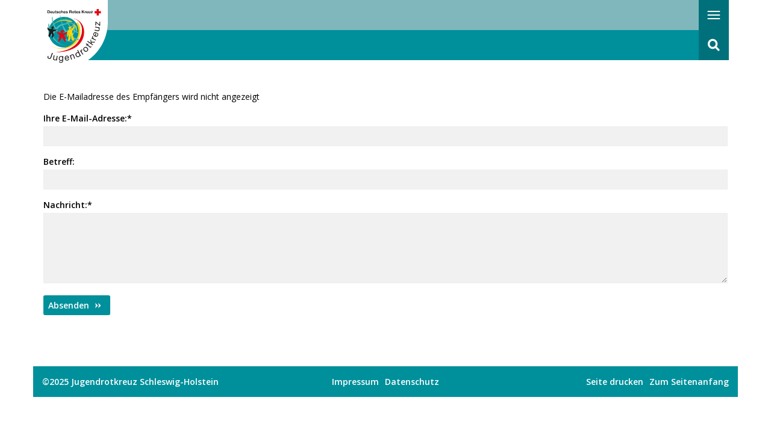

--- FILE ---
content_type: text/html; charset=utf-8
request_url: https://se.jrk.de/kontakt/e-mail-versenden.html
body_size: 3264
content:
<!DOCTYPE html>
<html dir="ltr" lang="de">
<head>

<meta charset="utf-8">
<!-- 
	Design & Umsetzung: www.networkteam.com - creative webprojects.

	This website is powered by TYPO3 - inspiring people to share!
	TYPO3 is a free open source Content Management Framework initially created by Kasper Skaarhoj and licensed under GNU/GPL.
	TYPO3 is copyright 1998-2020 of Kasper Skaarhoj. Extensions are copyright of their respective owners.
	Information and contribution at https://typo3.org/
-->

<base href="https://se.jrk.de/">
<link rel="shortcut icon" href="/typo3conf/ext/jrk_site/Resources/Public/Images/favicon.ico" type="image/gif">

<meta name="generator" content="TYPO3 CMS">
<meta name="copyright" content="2025 - Deutsches Jugendrotkreuz">
<meta name="creator" content="networkteam - creative webprojects.">
<meta name="viewport" content="width=device-width, initial-scale=1.0, maximum-scale=1">


<link rel="stylesheet" type="text/css" href="typo3temp/Assets/641ef09885.css?1495025664" media="all">
<!--[if gt IE 8]><!--> <link rel="stylesheet" type="text/css" href="typo3conf/ext/jrk_site/Resources/Public/Css/main.css?1518789159" media="all"> <!--<![endif]-->
<link rel="stylesheet" type="text/css" href="typo3conf/ext/jrk_site/Resources/Public/Css/print.css?1489941548" media="print">
<!--[if lte IE 8]><link rel="stylesheet" type="text/css" href="typo3conf/ext/jrk_site/Resources/Public/Css/ie8.css?1518789159" media="all"><![endif]-->
<link rel="stylesheet" type="text/css" href="typo3conf/ext/jh_magnificpopup/Resources/Public/css/magnific-popup.css?1490079587" media="all">



<script src="//ajax.googleapis.com/ajax/libs/jquery/1.11.1/jquery.min.js" type="text/javascript"></script>





	<title>Kontakt &raquo;  E-Mail versenden : Segeberg</title>
	<meta name="title" content="E-Mail versenden" />
	<meta name="date" content="2017-05-30" />
	<link rel="canonical" href="https://se.jrk.de/kontakt/e-mail-versenden.html" />
	<meta property="fb:pages" content="367879896662146" />

</head>
<body>


			<input id="toggle-main-nav" class="toggle-btn-checkbox toggle-main-nav" type="checkbox" />
			<div class="page">
				<div class="page-transform">
					<nav class="offcanvas-nav"><ul class="main-nav" role="navigation"><li class="main-nav-item has-submenu"><a href="news.html" target="_self" title="News">News</a><input class="toggle-btn-checkbox toggle-subnav" type="checkbox" id="8912"><label class="toggle-btn-label" for="8912" aria-haspopup="true">Untermenü öffnen</label><ul class="main-nav" role="navigation"><ul class="navigation-main-level-2 sub-navigation"><li><a href="news/veranstaltungen.html" target="_self" title="Veranstaltungen">Veranstaltungen</a></li></ul></ul></li><li class="main-nav-item has-submenu"><a href="ueber-uns.html" target="_self" title="Über uns">Über uns</a><input class="toggle-btn-checkbox toggle-subnav" type="checkbox" id="9115"><label class="toggle-btn-label" for="9115" aria-haspopup="true">Untermenü öffnen</label><ul class="main-nav" role="navigation"><ul class="navigation-main-level-2 sub-navigation"><li><a href="ueber-uns/das-jrk-im-kreis-segeberg.html" target="_self" title="Das JRK im Kreis Segeberg">Das JRK im Kreis Segeberg</a></li><li><a href="ueber-uns/wer-sind-wir.html" target="_self" title="Wer sind wir?">Wer sind wir?</a></li><li><a href="ueber-uns/wo-sind-wir.html" target="_self" title="Wo sind WIR?">Wo sind WIR?</a></li><li><a href="ueber-uns/jrk-und-schule.html" target="_self" title="JRK und Schule">JRK und Schule</a></li><li><a href="ueber-uns/geschichte-des-jrk.html" target="_self" title="Geschichte des JRK">Geschichte des JRK</a></li></ul></ul></li><li class="is-active"><a href="kontakt.html" target="_self" title="Kontakt">Kontakt</a></li></ul></nav>

					<header class="container">
						<div class="logo-bar"><a href="/" title="Logo DRK - Jugendrotkreuz" target="_self"><img src="typo3conf/ext/jrk_site/Resources/Public/Images/jrk-logo.svg" title="Logo DRK - Jugendrotkreuz" alt="Logo DRK - Jugendrotkreuz" class="logo"></a></div>

						<!--TYPO3SEARCH_begin--><!--TYPO3SEARCH_end-->

						<div class="navigation-buttons">
							<label class="toggle-btn-label toggle-main-nav" for="toggle-main-nav" id="test">
								<span class="sr-only">Navigation öffnen oder schließen</span>
								<span class="burger-icon">
									<span class="burger-item">&nbsp;</span>
								</span>
							</label>

							<a href="suche.html" title="zur Suche" target="_self"><span class="icon icon-search">&nbsp;</span></a>
						</div>
					</header>

					<main>
						<div class="content" role="main">
							<div class="container">
								<!--TYPO3SEARCH_begin--><div id="c47116" class="csc-default"><div class="tx-powermail">
	
	
		


	


	
			<div class="container-fluid">
				<form data-parsley-validate="data-parsley-validate" data-validate="html5" enctype="multipart/form-data" name="field" class="powermail_form powermail_form_19   " action="kontakt/e-mail-versenden.html?tx_powermail_pi1%5Baction%5D=create&amp;tx_powermail_pi1%5Bcontroller%5D=Form&amp;cHash=7c40e8cab878f024fc11b7fdd7ee6d20" method="post">
<div>
<input type="hidden" name="tx_powermail_pi1[__referrer][@extension]" value="Powermail" />
<input type="hidden" name="tx_powermail_pi1[__referrer][@vendor]" value="In2code" />
<input type="hidden" name="tx_powermail_pi1[__referrer][@controller]" value="Form" />
<input type="hidden" name="tx_powermail_pi1[__referrer][@action]" value="form" />
<input type="hidden" name="tx_powermail_pi1[__referrer][arguments]" value="YTowOnt91edefc0b30959727c8e967110a6e574e8bbacc5a" />
<input type="hidden" name="tx_powermail_pi1[__referrer][@request]" value="a:4:{s:10:&quot;@extension&quot;;s:9:&quot;Powermail&quot;;s:11:&quot;@controller&quot;;s:4:&quot;Form&quot;;s:7:&quot;@action&quot;;s:4:&quot;form&quot;;s:7:&quot;@vendor&quot;;s:7:&quot;In2code&quot;;}b382f87c3436514edc719e80e2b517d3b78ee90b" />
<input type="hidden" name="tx_powermail_pi1[__trustedProperties]" value="a:2:{s:5:&quot;field&quot;;a:4:{s:6:&quot;uid610&quot;;i:1;s:6:&quot;uid611&quot;;i:1;s:6:&quot;uid612&quot;;i:1;s:4:&quot;__hp&quot;;i:1;}s:4:&quot;mail&quot;;a:1:{s:4:&quot;form&quot;;i:1;}}aeb7356572e864619ec00ae184af2edf866f4e3d" />
</div>


					<h3>Baustein: E-Mail versenden (Empfänger-Feld wird nicht angezeigt)</h3>
					


	


					
						
<fieldset class="powermail_fieldset powermail_fieldset_29 ">
	<legend class="powermail_legend">Kontaktformular</legend>
	
		
<div class="powermail_fieldwrap powermail_fieldwrap_type_text powermail_fieldwrap_an  ">
	<div class="powermail_field ">
		Die E-Mailadresse des Empfängers wird nicht angezeigt
	</div>
</div>

	
		

<div class="powermail_fieldwrap powermail_fieldwrap_type_input powermail_fieldwrap_uid610  ">
	<label for="powermail_field_uid610" class="powermail_label" title="">
		Ihre E-Mail-Adresse:<span class="mandatory">*</span>
	</label>

	<div class="powermail_field">
		<input required="required" data-parsley-required-message="Dieses Feld muss ausgefüllt werden!" data-parsley-trigger="change" data-parsley-error-message="Keine gültige E-Mail-Adresse!" class="powermail_input  " id="powermail_field_uid610" type="email" name="tx_powermail_pi1[field][uid610]" value="" />
	</div>
</div>

	
		

<div class="powermail_fieldwrap powermail_fieldwrap_type_input powermail_fieldwrap_uid611  ">
	<label for="powermail_field_uid611" class="powermail_label" title="">
		Betreff:
	</label>

	<div class="powermail_field">
		<input class="powermail_input  " id="powermail_field_uid611" type="text" name="tx_powermail_pi1[field][uid611]" value="" />
	</div>
</div>

	
		

<div class="powermail_fieldwrap powermail_fieldwrap_type_textarea powermail_fieldwrap_uid612  ">

	<label for="powermail_field_uid612" class="powermail_label" title="">
		Nachricht:<span class="mandatory">*</span>
	</label>

	<div class="powermail_field">
		<textarea required="required" data-parsley-required-message="Dieses Feld muss ausgefüllt werden!" data-parsley-trigger="change" rows="5" cols="20" class="powermail_textarea  " id="powermail_field_uid612" name="tx_powermail_pi1[field][uid612]"></textarea>
		</div>
</div>

	
		
<div class="powermail_fieldwrap powermail_fieldwrap_type_submit powermail_fieldwrap_uid613  ">
	<div class="powermail_field ">
		<input class="powermail_submit" type="submit" value="Absenden" />
	</div>
</div>

	
</fieldset>

					

					<input class="powermail_form_uid" type="hidden" name="tx_powermail_pi1[mail][form]" value="19" />
					


	<div style="margin-left: -99999px; position: absolute;">
		<label for="powermail_hp_19">
			Diese Feld nicht ausfüllen!
		</label>
		<input autocomplete="off" id="powermail_hp_19" type="text" name="tx_powermail_pi1[field][__hp]" value="" />
	</div>


				</form>
			</div>
		


</div>
</div><!--TYPO3SEARCH_end-->
							</div>
						</div>
					</main>

					<label class="page-overlay" for="toggle-main-nav"></label>

					
						<footer class="container">
	<div class="row">
		<div class="col-sm-6 col-sm-push-6 col-md-4 col-md-push-4"><ul class="list center right-sm"><li><a href="footer-navigation/impressum.html" target="_self">Impressum</a></li><li><a href="footer-navigation/datenschutz.html" target="_self">Datenschutz</a></li></ul></div><div class="col-sm-6 col-sm-pull-6 col-md-4 col-md-pull-4 copyright">&copy;2025&nbsp;Jugendrotkreuz Schleswig-Holstein</div><div class="hidden-xs hidden-sm col-md-4"><ul class="list right"><li><a href="javascript:window.print();" title="Seite drucken">Seite drucken</a></li><li><a title="zum Seitenanfang" href="https://se.jrk.de/kontakt/e-mail-versenden.html?tx_email2powermail%5Bid%5D=371#">Zum Seitenanfang</a></li></ul></div>
	</div>
</footer>
					
				</div>
			</div>
		
	
			<link href="https://fonts.googleapis.com/css?family=Open+Sans:400,600" rel="stylesheet">
<script src="typo3conf/ext/jh_magnificpopup/Resources/Public/js/jquery.filter-isImageFile.min.js?1490079587" type="text/javascript"></script>

<script src="typo3conf/ext/jrk_site/Resources/Public/Scripts/footer.min.js?1489940785" type="text/javascript"></script>
<script src="typo3conf/ext/powermail/Resources/Public/JavaScripts/Libraries/jquery.datetimepicker.min.js?1490083993" type="text/javascript"></script>
<script src="typo3conf/ext/powermail/Resources/Public/JavaScripts/Libraries/parsley.min.js?1490083993" type="text/javascript"></script>
<script src="typo3conf/ext/powermail/Resources/Public/JavaScripts/Powermail/Tabs.min.js?1490083993" type="text/javascript"></script>
<script src="typo3conf/ext/powermail/Resources/Public/JavaScripts/Powermail/Form.min.js?1490083993" type="text/javascript"></script>
<script src="typo3conf/ext/rx_shariff/Resources/Public/JavaScript/shariff.min.js?1535703786" type="text/javascript"></script>
<script src="typo3temp/Assets/35366ec91f.js?1495025664" type="text/javascript"></script>



</body>
</html>

--- FILE ---
content_type: text/css
request_url: https://se.jrk.de/typo3conf/ext/jrk_site/Resources/Public/Css/main.css?1518789159
body_size: 21307
content:
/*! normalize.css v3.0.2 | MIT License | git.io/normalize */html{font-family:sans-serif;-ms-text-size-adjust:100%;-webkit-text-size-adjust:100%}body{margin:0}article,aside,details,figcaption,figure,footer,header,hgroup,main,menu,nav,section,summary{display:block}audio,canvas,progress,video{display:inline-block;vertical-align:baseline}audio:not([controls]){display:none;height:0}[hidden],template{display:none}a{background-color:transparent}a:active,a:hover{outline:0}abbr[title]{border-bottom:1px dotted}b,strong{font-weight:bold}dfn{font-style:italic}h1{font-size:2em;margin:0.67em 0}mark{background:#ff0;color:#000}small{font-size:80%}sub,sup{font-size:75%;line-height:0;position:relative;vertical-align:baseline}sup{top:-0.5em}sub{bottom:-0.25em}img{border:0}svg:not(:root){overflow:hidden}figure{margin:1em 40px}hr{box-sizing:content-box;height:0}pre{overflow:auto}code,kbd,pre,samp{font-family:monospace, monospace;font-size:1em}button,input,optgroup,select,textarea{color:inherit;font:inherit;margin:0}button{overflow:visible}button,select{text-transform:none}button,html input[type="button"],input[type="reset"],input[type="submit"]{-webkit-appearance:button;cursor:pointer}button[disabled],html input[disabled]{cursor:default}button::-moz-focus-inner,input::-moz-focus-inner{border:0;padding:0}input{line-height:normal}input[type="checkbox"],input[type="radio"]{box-sizing:border-box;padding:0}input[type="number"]::-webkit-inner-spin-button,input[type="number"]::-webkit-outer-spin-button{height:auto}input[type="search"]{-webkit-appearance:textfield;box-sizing:content-box}input[type="search"]::-webkit-search-cancel-button,input[type="search"]::-webkit-search-decoration{-webkit-appearance:none}fieldset{border:1px solid #c0c0c0;margin:0 2px;padding:0.35em 0.625em 0.75em}legend{border:0;padding:0}textarea{overflow:auto}optgroup{font-weight:bold}table{border-collapse:collapse;border-spacing:0}td,th{padding:0}/*! Source: https://github.com/h5bp/html5-boilerplate/blob/master/src/css/main.css */@media print{*,*:before,*:after{background:transparent !important;color:#000 !important;box-shadow:none !important;text-shadow:none !important}a,a:visited{text-decoration:underline}a[href]:after{content:" (" attr(href) ")"}abbr[title]:after{content:" (" attr(title) ")"}a[href^="#"]:after,a[href^="javascript:"]:after{content:""}pre,blockquote{border:1px solid #999;page-break-inside:avoid}thead{display:table-header-group}tr,img{page-break-inside:avoid}img{max-width:100% !important}p,h2,h3{orphans:3;widows:3}h2,h3{page-break-after:avoid}select{background:#fff !important}.navbar{display:none}.btn>.caret,.dropup>.btn>.caret{border-top-color:#000 !important}.label{border:1px solid #000}.table,table{border-collapse:collapse !important}.table td,table td,.table th,table th{background-color:#fff !important}.table-bordered th,.table-bordered td{border:1px solid #ddd !important}}*{box-sizing:border-box}*:before,*:after{box-sizing:border-box}html{font-size:10px;-webkit-tap-highlight-color:transparent}body{font-family:"Open Sans",Helvetica,sans-serif;font-size:14px;line-height:1.5;color:#000;background-color:#fff}input,button,select,textarea{font-family:inherit;font-size:inherit;line-height:inherit}a{color:#00909b;text-decoration:none}a:hover,a:focus{color:#00494f;text-decoration:underline}a:focus{outline:thin dotted;outline:5px auto -webkit-focus-ring-color;outline-offset:-2px}figure{margin:0}img{vertical-align:middle}.img-responsive{display:block;max-width:100%;height:auto}.img-rounded{border-radius:4px}.img-thumbnail{padding:4px;line-height:1.5;background-color:#fff;border:1px solid #ddd;border-radius:4px;-webkit-transition:all 0.2s ease-in-out;transition:all 0.2s ease-in-out;display:inline-block;max-width:100%;height:auto}.img-circle{border-radius:50%}hr{margin-top:21px;margin-bottom:21px;border:0;border-top:1px solid #eee}.sr-only{position:absolute;width:1px;height:1px;margin:-1px;padding:0;overflow:hidden;clip:rect(0, 0, 0, 0);border:0}.sr-only-focusable:active,.sr-only-focusable:focus{position:static;width:auto;height:auto;margin:0;overflow:visible;clip:auto}[role="button"]{cursor:pointer}h1,h2,h3,h4,h5,h6,.h1,.h2,.h3,.h4,.h5,.h6{font-family:"Open Sans",Helvetica,sans-serif;font-weight:normal;line-height:1.1;color:inherit}h1 small,h1 .small,h2 small,h2 .small,h3 small,h3 .small,h4 small,h4 .small,h5 small,h5 .small,h6 small,h6 .small,.h1 small,.h1 .small,.h2 small,.h2 .small,.h3 small,.h3 .small,.h4 small,.h4 .small,.h5 small,.h5 .small,.h6 small,.h6 .small{font-weight:normal;line-height:1;color:#777}h1,.h1,h2,.h2,h3,.h3{margin-top:21px;margin-bottom:10.5px}h1 small,h1 .small,.h1 small,.h1 .small,h2 small,h2 .small,.h2 small,.h2 .small,h3 small,h3 .small,.h3 small,.h3 .small{font-size:65%}h4,.h4,h5,.h5,h6,.h6{margin-top:10.5px;margin-bottom:10.5px}h4 small,h4 .small,.h4 small,.h4 .small,h5 small,h5 .small,.h5 small,.h5 .small,h6 small,h6 .small,.h6 small,.h6 .small{font-size:75%}h1,.h1{font-size:35px}h2,.h2{font-size:28px}h3,.h3{font-size:21px}h4,.h4{font-size:18px}h5,.h5{font-size:14px}h6,.h6{font-size:12px}p{margin:0 0 10.5px}.lead{margin-bottom:21px;font-size:16px;font-weight:300;line-height:1.4}@media (min-width: 768px){.lead{font-size:21px}}small,.small{font-size:85%}mark,.mark{background-color:#fcf8e3;padding:.2em}.text-left{text-align:left}.text-right{text-align:right}.text-center{text-align:center}.text-justify{text-align:justify}.text-nowrap{white-space:nowrap}.text-lowercase{text-transform:lowercase}.text-uppercase,.initialism{text-transform:uppercase}.text-capitalize{text-transform:capitalize}.text-muted{color:#777}.text-primary{color:#00909b}a.text-primary:hover{color:#006168}.text-success{color:#3c763d}a.text-success:hover{color:#2b542c}.text-info{color:#31708f}a.text-info:hover{color:#245269}.text-warning{color:#8a6d3b}a.text-warning:hover{color:#66512c}.text-danger{color:#a94442}a.text-danger:hover{color:#843534}.bg-primary{color:#fff}.bg-primary{background-color:#00909b}a.bg-primary:hover{background-color:#006168}.bg-success{background-color:#dff0d8}a.bg-success:hover{background-color:#c1e2b3}.bg-info{background-color:#d9edf7}a.bg-info:hover{background-color:#afd9ee}.bg-warning{background-color:#fcf8e3}a.bg-warning:hover{background-color:#f7ecb5}.bg-danger{background-color:#f2dede}a.bg-danger:hover{background-color:#e4b9b9}.page-header{padding-bottom:9.5px;margin:42px 0 21px;border-bottom:1px solid #eee}ul,ol{margin-top:0;margin-bottom:10.5px}ul ul,ul ol,ol ul,ol ol{margin-bottom:0}.list-unstyled{padding-left:0;list-style:none}.list-inline{padding-left:0;list-style:none;margin-left:-5px}.list-inline>li{display:inline-block;padding-left:5px;padding-right:5px}dl{margin-top:0;margin-bottom:21px}dt,dd{line-height:1.5}dt{font-weight:bold}dd{margin-left:0}.dl-horizontal dd:before,.dl-horizontal dd:after{content:" ";display:table}.dl-horizontal dd:after{clear:both}@media (min-width: 768px){.dl-horizontal dt{float:left;width:160px;clear:left;text-align:right;overflow:hidden;text-overflow:ellipsis;white-space:nowrap}.dl-horizontal dd{margin-left:180px}}abbr[title],abbr[data-original-title]{cursor:help;border-bottom:1px dotted #777}.initialism{font-size:90%}blockquote{padding:10.5px 21px;margin:0 0 21px;font-size:17.5px;border-left:5px solid #eee}blockquote p:last-child,blockquote ul:last-child,blockquote ol:last-child{margin-bottom:0}blockquote footer,blockquote small,blockquote .small{display:block;font-size:80%;line-height:1.5;color:#777}blockquote footer:before,blockquote small:before,blockquote .small:before{content:'\2014 \00A0'}.blockquote-reverse,blockquote.pull-right{padding-right:15px;padding-left:0;border-right:5px solid #eee;border-left:0;text-align:right}.blockquote-reverse footer:before,.blockquote-reverse small:before,.blockquote-reverse .small:before,blockquote.pull-right footer:before,blockquote.pull-right small:before,blockquote.pull-right .small:before{content:''}.blockquote-reverse footer:after,.blockquote-reverse small:after,.blockquote-reverse .small:after,blockquote.pull-right footer:after,blockquote.pull-right small:after,blockquote.pull-right .small:after{content:'\00A0 \2014'}address{margin-bottom:21px;font-style:normal;line-height:1.5}.container{margin-right:auto;margin-left:auto;padding-left:15px;padding-right:15px}.container:before,.container:after{content:" ";display:table}.container:after{clear:both}@media screen and (min-width: 768px){.container{width:750px}}@media screen and (min-width: 992px){.container{width:970px}}@media screen and (min-width: 1200px){.container{width:1170px}}.container-fluid{margin-right:auto;margin-left:auto;padding-left:15px;padding-right:15px}.container-fluid:before,.container-fluid:after{content:" ";display:table}.container-fluid:after{clear:both}.row{margin-left:-15px;margin-right:-15px}.row:before,.row:after{content:" ";display:table}.row:after{clear:both}.col-xxs-1,.col-xs-1,.col-sm-1,.col-md-1,.col-lg-1,.col-xxs-2,.col-xs-2,.col-sm-2,.col-md-2,.col-lg-2,.col-xxs-3,.col-xs-3,.col-sm-3,.col-md-3,.col-lg-3,.col-xxs-4,.col-xs-4,.col-sm-4,.col-md-4,.col-lg-4,.col-xxs-5,.col-xs-5,.col-sm-5,.col-md-5,.col-lg-5,.col-xxs-6,.col-xs-6,.col-sm-6,.col-md-6,.col-lg-6,.col-xxs-7,.col-xs-7,.col-sm-7,.col-md-7,.col-lg-7,.col-xxs-8,.col-xs-8,.col-sm-8,.col-md-8,.col-lg-8,.col-xxs-9,.col-xs-9,.col-sm-9,.col-md-9,.col-lg-9,.col-xxs-10,.col-xs-10,.col-sm-10,.col-md-10,.col-lg-10,.col-xxs-11,.col-xs-11,.col-sm-11,.col-md-11,.col-lg-11,.col-xxs-12,.col-xs-12,.col-sm-12,.col-md-12,.col-lg-12{position:relative;min-height:1px;padding-left:15px;padding-right:15px}.col-xxs-1,.col-xxs-2,.col-xxs-3,.col-xxs-4,.col-xxs-5,.col-xxs-6,.col-xxs-7,.col-xxs-8,.col-xxs-9,.col-xxs-10,.col-xxs-11,.col-xxs-12{float:left}.col-xxs-1{width:8.3333333333%}.col-xxs-2{width:16.6666666667%}.col-xxs-3{width:25%}.col-xxs-4{width:33.3333333333%}.col-xxs-5{width:41.6666666667%}.col-xxs-6{width:50%}.col-xxs-7{width:58.3333333333%}.col-xxs-8{width:66.6666666667%}.col-xxs-9{width:75%}.col-xxs-10{width:83.3333333333%}.col-xxs-11{width:91.6666666667%}.col-xxs-12{width:100%}.col-xxs-pull-0{right:auto}.col-xxs-pull-1{right:8.3333333333%}.col-xxs-pull-2{right:16.6666666667%}.col-xxs-pull-3{right:25%}.col-xxs-pull-4{right:33.3333333333%}.col-xxs-pull-5{right:41.6666666667%}.col-xxs-pull-6{right:50%}.col-xxs-pull-7{right:58.3333333333%}.col-xxs-pull-8{right:66.6666666667%}.col-xxs-pull-9{right:75%}.col-xxs-pull-10{right:83.3333333333%}.col-xxs-pull-11{right:91.6666666667%}.col-xxs-pull-12{right:100%}.col-xxs-push-0{left:auto}.col-xxs-push-1{left:8.3333333333%}.col-xxs-push-2{left:16.6666666667%}.col-xxs-push-3{left:25%}.col-xxs-push-4{left:33.3333333333%}.col-xxs-push-5{left:41.6666666667%}.col-xxs-push-6{left:50%}.col-xxs-push-7{left:58.3333333333%}.col-xxs-push-8{left:66.6666666667%}.col-xxs-push-9{left:75%}.col-xxs-push-10{left:83.3333333333%}.col-xxs-push-11{left:91.6666666667%}.col-xxs-push-12{left:100%}.col-xxs-offset-0{margin-left:0%}.col-xxs-offset-1{margin-left:8.3333333333%}.col-xxs-offset-2{margin-left:16.6666666667%}.col-xxs-offset-3{margin-left:25%}.col-xxs-offset-4{margin-left:33.3333333333%}.col-xxs-offset-5{margin-left:41.6666666667%}.col-xxs-offset-6{margin-left:50%}.col-xxs-offset-7{margin-left:58.3333333333%}.col-xxs-offset-8{margin-left:66.6666666667%}.col-xxs-offset-9{margin-left:75%}.col-xxs-offset-10{margin-left:83.3333333333%}.col-xxs-offset-11{margin-left:91.6666666667%}.col-xxs-offset-12{margin-left:100%}@media screen and (min-width: 480px){.col-xs-1,.col-xs-2,.col-xs-3,.col-xs-4,.col-xs-5,.col-xs-6,.col-xs-7,.col-xs-8,.col-xs-9,.col-xs-10,.col-xs-11,.col-xs-12{float:left}.col-xs-1{width:8.3333333333%}.col-xs-2{width:16.6666666667%}.col-xs-3{width:25%}.col-xs-4{width:33.3333333333%}.col-xs-5{width:41.6666666667%}.col-xs-6{width:50%}.col-xs-7{width:58.3333333333%}.col-xs-8{width:66.6666666667%}.col-xs-9{width:75%}.col-xs-10{width:83.3333333333%}.col-xs-11{width:91.6666666667%}.col-xs-12{width:100%}.col-xs-pull-0{right:auto}.col-xs-pull-1{right:8.3333333333%}.col-xs-pull-2{right:16.6666666667%}.col-xs-pull-3{right:25%}.col-xs-pull-4{right:33.3333333333%}.col-xs-pull-5{right:41.6666666667%}.col-xs-pull-6{right:50%}.col-xs-pull-7{right:58.3333333333%}.col-xs-pull-8{right:66.6666666667%}.col-xs-pull-9{right:75%}.col-xs-pull-10{right:83.3333333333%}.col-xs-pull-11{right:91.6666666667%}.col-xs-pull-12{right:100%}.col-xs-push-0{left:auto}.col-xs-push-1{left:8.3333333333%}.col-xs-push-2{left:16.6666666667%}.col-xs-push-3{left:25%}.col-xs-push-4{left:33.3333333333%}.col-xs-push-5{left:41.6666666667%}.col-xs-push-6{left:50%}.col-xs-push-7{left:58.3333333333%}.col-xs-push-8{left:66.6666666667%}.col-xs-push-9{left:75%}.col-xs-push-10{left:83.3333333333%}.col-xs-push-11{left:91.6666666667%}.col-xs-push-12{left:100%}.col-xs-offset-0{margin-left:0%}.col-xs-offset-1{margin-left:8.3333333333%}.col-xs-offset-2{margin-left:16.6666666667%}.col-xs-offset-3{margin-left:25%}.col-xs-offset-4{margin-left:33.3333333333%}.col-xs-offset-5{margin-left:41.6666666667%}.col-xs-offset-6{margin-left:50%}.col-xs-offset-7{margin-left:58.3333333333%}.col-xs-offset-8{margin-left:66.6666666667%}.col-xs-offset-9{margin-left:75%}.col-xs-offset-10{margin-left:83.3333333333%}.col-xs-offset-11{margin-left:91.6666666667%}.col-xs-offset-12{margin-left:100%}}@media screen and (min-width: 768px){.col-sm-1,.col-sm-2,.col-sm-3,.col-sm-4,.col-sm-5,.col-sm-6,.col-sm-7,.col-sm-8,.col-sm-9,.col-sm-10,.col-sm-11,.col-sm-12{float:left}.col-sm-1{width:8.3333333333%}.col-sm-2{width:16.6666666667%}.col-sm-3{width:25%}.col-sm-4{width:33.3333333333%}.col-sm-5{width:41.6666666667%}.col-sm-6{width:50%}.col-sm-7{width:58.3333333333%}.col-sm-8{width:66.6666666667%}.col-sm-9{width:75%}.col-sm-10{width:83.3333333333%}.col-sm-11{width:91.6666666667%}.col-sm-12{width:100%}.col-sm-pull-0{right:auto}.col-sm-pull-1{right:8.3333333333%}.col-sm-pull-2{right:16.6666666667%}.col-sm-pull-3{right:25%}.col-sm-pull-4{right:33.3333333333%}.col-sm-pull-5{right:41.6666666667%}.col-sm-pull-6{right:50%}.col-sm-pull-7{right:58.3333333333%}.col-sm-pull-8{right:66.6666666667%}.col-sm-pull-9{right:75%}.col-sm-pull-10{right:83.3333333333%}.col-sm-pull-11{right:91.6666666667%}.col-sm-pull-12{right:100%}.col-sm-push-0{left:auto}.col-sm-push-1{left:8.3333333333%}.col-sm-push-2{left:16.6666666667%}.col-sm-push-3{left:25%}.col-sm-push-4{left:33.3333333333%}.col-sm-push-5{left:41.6666666667%}.col-sm-push-6{left:50%}.col-sm-push-7{left:58.3333333333%}.col-sm-push-8{left:66.6666666667%}.col-sm-push-9{left:75%}.col-sm-push-10{left:83.3333333333%}.col-sm-push-11{left:91.6666666667%}.col-sm-push-12{left:100%}.col-sm-offset-0{margin-left:0%}.col-sm-offset-1{margin-left:8.3333333333%}.col-sm-offset-2{margin-left:16.6666666667%}.col-sm-offset-3{margin-left:25%}.col-sm-offset-4{margin-left:33.3333333333%}.col-sm-offset-5{margin-left:41.6666666667%}.col-sm-offset-6{margin-left:50%}.col-sm-offset-7{margin-left:58.3333333333%}.col-sm-offset-8{margin-left:66.6666666667%}.col-sm-offset-9{margin-left:75%}.col-sm-offset-10{margin-left:83.3333333333%}.col-sm-offset-11{margin-left:91.6666666667%}.col-sm-offset-12{margin-left:100%}}@media screen and (min-width: 992px){.col-md-1,.col-md-2,.col-md-3,.col-md-4,.col-md-5,.col-md-6,.col-md-7,.col-md-8,.col-md-9,.col-md-10,.col-md-11,.col-md-12{float:left}.col-md-1{width:8.3333333333%}.col-md-2{width:16.6666666667%}.col-md-3{width:25%}.col-md-4{width:33.3333333333%}.col-md-5{width:41.6666666667%}.col-md-6{width:50%}.col-md-7{width:58.3333333333%}.col-md-8{width:66.6666666667%}.col-md-9{width:75%}.col-md-10{width:83.3333333333%}.col-md-11{width:91.6666666667%}.col-md-12{width:100%}.col-md-pull-0{right:auto}.col-md-pull-1{right:8.3333333333%}.col-md-pull-2{right:16.6666666667%}.col-md-pull-3{right:25%}.col-md-pull-4{right:33.3333333333%}.col-md-pull-5{right:41.6666666667%}.col-md-pull-6{right:50%}.col-md-pull-7{right:58.3333333333%}.col-md-pull-8{right:66.6666666667%}.col-md-pull-9{right:75%}.col-md-pull-10{right:83.3333333333%}.col-md-pull-11{right:91.6666666667%}.col-md-pull-12{right:100%}.col-md-push-0{left:auto}.col-md-push-1{left:8.3333333333%}.col-md-push-2{left:16.6666666667%}.col-md-push-3{left:25%}.col-md-push-4{left:33.3333333333%}.col-md-push-5{left:41.6666666667%}.col-md-push-6{left:50%}.col-md-push-7{left:58.3333333333%}.col-md-push-8{left:66.6666666667%}.col-md-push-9{left:75%}.col-md-push-10{left:83.3333333333%}.col-md-push-11{left:91.6666666667%}.col-md-push-12{left:100%}.col-md-offset-0{margin-left:0%}.col-md-offset-1{margin-left:8.3333333333%}.col-md-offset-2{margin-left:16.6666666667%}.col-md-offset-3{margin-left:25%}.col-md-offset-4{margin-left:33.3333333333%}.col-md-offset-5{margin-left:41.6666666667%}.col-md-offset-6{margin-left:50%}.col-md-offset-7{margin-left:58.3333333333%}.col-md-offset-8{margin-left:66.6666666667%}.col-md-offset-9{margin-left:75%}.col-md-offset-10{margin-left:83.3333333333%}.col-md-offset-11{margin-left:91.6666666667%}.col-md-offset-12{margin-left:100%}}@media screen and (min-width: 1200px){.col-lg-1,.col-lg-2,.col-lg-3,.col-lg-4,.col-lg-5,.col-lg-6,.col-lg-7,.col-lg-8,.col-lg-9,.col-lg-10,.col-lg-11,.col-lg-12{float:left}.col-lg-1{width:8.3333333333%}.col-lg-2{width:16.6666666667%}.col-lg-3{width:25%}.col-lg-4{width:33.3333333333%}.col-lg-5{width:41.6666666667%}.col-lg-6{width:50%}.col-lg-7{width:58.3333333333%}.col-lg-8{width:66.6666666667%}.col-lg-9{width:75%}.col-lg-10{width:83.3333333333%}.col-lg-11{width:91.6666666667%}.col-lg-12{width:100%}.col-lg-pull-0{right:auto}.col-lg-pull-1{right:8.3333333333%}.col-lg-pull-2{right:16.6666666667%}.col-lg-pull-3{right:25%}.col-lg-pull-4{right:33.3333333333%}.col-lg-pull-5{right:41.6666666667%}.col-lg-pull-6{right:50%}.col-lg-pull-7{right:58.3333333333%}.col-lg-pull-8{right:66.6666666667%}.col-lg-pull-9{right:75%}.col-lg-pull-10{right:83.3333333333%}.col-lg-pull-11{right:91.6666666667%}.col-lg-pull-12{right:100%}.col-lg-push-0{left:auto}.col-lg-push-1{left:8.3333333333%}.col-lg-push-2{left:16.6666666667%}.col-lg-push-3{left:25%}.col-lg-push-4{left:33.3333333333%}.col-lg-push-5{left:41.6666666667%}.col-lg-push-6{left:50%}.col-lg-push-7{left:58.3333333333%}.col-lg-push-8{left:66.6666666667%}.col-lg-push-9{left:75%}.col-lg-push-10{left:83.3333333333%}.col-lg-push-11{left:91.6666666667%}.col-lg-push-12{left:100%}.col-lg-offset-0{margin-left:0%}.col-lg-offset-1{margin-left:8.3333333333%}.col-lg-offset-2{margin-left:16.6666666667%}.col-lg-offset-3{margin-left:25%}.col-lg-offset-4{margin-left:33.3333333333%}.col-lg-offset-5{margin-left:41.6666666667%}.col-lg-offset-6{margin-left:50%}.col-lg-offset-7{margin-left:58.3333333333%}.col-lg-offset-8{margin-left:66.6666666667%}.col-lg-offset-9{margin-left:75%}.col-lg-offset-10{margin-left:83.3333333333%}.col-lg-offset-11{margin-left:91.6666666667%}.col-lg-offset-12{margin-left:100%}}.clearfix:before,.clearfix:after{content:" ";display:table}.clearfix:after{clear:both}.center-block{display:block;margin-left:auto;margin-right:auto}.pull-right{float:right !important}.pull-left{float:left !important}.hide{display:none !important}.show{display:block !important}.invisible{visibility:hidden}.text-hide{font:0/0 a;color:transparent;text-shadow:none;background-color:transparent;border:0}.hidden{display:none !important}.affix{position:fixed}@-ms-viewport{width:device-width}.visible-xs{display:none !important}.visible-sm{display:none !important}.visible-md{display:none !important}.visible-lg{display:none !important}.visible-xs-block,.visible-xs-inline,.visible-xs-inline-block,.visible-sm-block,.visible-sm-inline,.visible-sm-inline-block,.visible-md-block,.visible-md-inline,.visible-md-inline-block,.visible-lg-block,.visible-lg-inline,.visible-lg-inline-block{display:none !important}@media (max-width: 767px){.visible-xs{display:block !important}table.visible-xs{display:table}tr.visible-xs{display:table-row !important}th.visible-xs,td.visible-xs{display:table-cell !important}}@media (max-width: 767px){.visible-xs-block{display:block !important}}@media (max-width: 767px){.visible-xs-inline{display:inline !important}}@media (max-width: 767px){.visible-xs-inline-block{display:inline-block !important}}@media (min-width: 768px) and (max-width: 991px){.visible-sm{display:block !important}table.visible-sm{display:table}tr.visible-sm{display:table-row !important}th.visible-sm,td.visible-sm{display:table-cell !important}}@media (min-width: 768px) and (max-width: 991px){.visible-sm-block{display:block !important}}@media (min-width: 768px) and (max-width: 991px){.visible-sm-inline{display:inline !important}}@media (min-width: 768px) and (max-width: 991px){.visible-sm-inline-block{display:inline-block !important}}@media (min-width: 992px) and (max-width: 1199px){.visible-md{display:block !important}table.visible-md{display:table}tr.visible-md{display:table-row !important}th.visible-md,td.visible-md{display:table-cell !important}}@media (min-width: 992px) and (max-width: 1199px){.visible-md-block{display:block !important}}@media (min-width: 992px) and (max-width: 1199px){.visible-md-inline{display:inline !important}}@media (min-width: 992px) and (max-width: 1199px){.visible-md-inline-block{display:inline-block !important}}@media (min-width: 1200px){.visible-lg{display:block !important}table.visible-lg{display:table}tr.visible-lg{display:table-row !important}th.visible-lg,td.visible-lg{display:table-cell !important}}@media (min-width: 1200px){.visible-lg-block{display:block !important}}@media (min-width: 1200px){.visible-lg-inline{display:inline !important}}@media (min-width: 1200px){.visible-lg-inline-block{display:inline-block !important}}@media (max-width: 767px){.hidden-xs{display:none !important}}@media (min-width: 768px) and (max-width: 991px){.hidden-sm{display:none !important}}@media (min-width: 992px) and (max-width: 1199px){.hidden-md{display:none !important}}@media (min-width: 1200px){.hidden-lg{display:none !important}}.visible-print{display:none !important}@media print{.visible-print{display:block !important}table.visible-print{display:table}tr.visible-print{display:table-row !important}th.visible-print,td.visible-print{display:table-cell !important}}.visible-print-block{display:none !important}@media print{.visible-print-block{display:block !important}}.visible-print-inline{display:none !important}@media print{.visible-print-inline{display:inline !important}}.visible-print-inline-block{display:none !important}@media print{.visible-print-inline-block{display:inline-block !important}}@media print{.hidden-print{display:none !important}}table{background-color:transparent}caption{padding-top:8px;padding-bottom:8px;color:#777;text-align:left}th{text-align:left}.table,table{width:100%;max-width:100%;margin-bottom:21px}.table>thead>tr>th,table>thead>tr>th,.table>thead>tr>td,table>thead>tr>td,.table>tbody>tr>th,table>tbody>tr>th,.table>tbody>tr>td,table>tbody>tr>td,.table>tfoot>tr>th,table>tfoot>tr>th,.table>tfoot>tr>td,table>tfoot>tr>td{padding:8px;line-height:1.5;vertical-align:top;border-top:1px solid #ddd}.table>thead>tr>th,table>thead>tr>th{vertical-align:bottom;border-bottom:2px solid #ddd}.table>caption+thead>tr:first-child>th,table>caption+thead>tr:first-child>th,.table>caption+thead>tr:first-child>td,table>caption+thead>tr:first-child>td,.table>colgroup+thead>tr:first-child>th,table>colgroup+thead>tr:first-child>th,.table>colgroup+thead>tr:first-child>td,table>colgroup+thead>tr:first-child>td,.table>thead:first-child>tr:first-child>th,table>thead:first-child>tr:first-child>th,.table>thead:first-child>tr:first-child>td,table>thead:first-child>tr:first-child>td{border-top:0}.table>tbody+tbody,table>tbody+tbody{border-top:2px solid #ddd}.table .table,table .table,.table table,table table{background-color:#fff}.table-condensed>thead>tr>th,.table-condensed>thead>tr>td,.table-condensed>tbody>tr>th,.table-condensed>tbody>tr>td,.table-condensed>tfoot>tr>th,.table-condensed>tfoot>tr>td{padding:5px}.table-bordered{border:1px solid #ddd}.table-bordered>thead>tr>th,.table-bordered>thead>tr>td,.table-bordered>tbody>tr>th,.table-bordered>tbody>tr>td,.table-bordered>tfoot>tr>th,.table-bordered>tfoot>tr>td{border:1px solid #ddd}.table-bordered>thead>tr>th,.table-bordered>thead>tr>td{border-bottom-width:2px}.table-striped>tbody>tr:nth-of-type(odd),table.contenttable>tbody>tr:nth-of-type(odd){background-color:#f9f9f9}.table-hover>tbody>tr:hover{background-color:#f5f5f5}table col[class*="col-"]{position:static;float:none;display:table-column}table td[class*="col-"],table th[class*="col-"]{position:static;float:none;display:table-cell}.table>thead>tr>td.active,table>thead>tr>td.active,.table>thead>tr>th.active,table>thead>tr>th.active,.table>thead>tr.active>td,table>thead>tr.active>td,.table>thead>tr.active>th,table>thead>tr.active>th,.table>tbody>tr>td.active,table>tbody>tr>td.active,.table>tbody>tr>th.active,table>tbody>tr>th.active,.table>tbody>tr.active>td,table>tbody>tr.active>td,.table>tbody>tr.active>th,table>tbody>tr.active>th,.table>tfoot>tr>td.active,table>tfoot>tr>td.active,.table>tfoot>tr>th.active,table>tfoot>tr>th.active,.table>tfoot>tr.active>td,table>tfoot>tr.active>td,.table>tfoot>tr.active>th,table>tfoot>tr.active>th{background-color:#f5f5f5}.table-hover>tbody>tr>td.active:hover,.table-hover>tbody>tr>th.active:hover,.table-hover>tbody>tr.active:hover>td,.table-hover>tbody>tr:hover>.active,.table-hover>tbody>tr.active:hover>th{background-color:#e8e8e8}.table>thead>tr>td.success,table>thead>tr>td.success,.table>thead>tr>th.success,table>thead>tr>th.success,.table>thead>tr.success>td,table>thead>tr.success>td,.table>thead>tr.success>th,table>thead>tr.success>th,.table>tbody>tr>td.success,table>tbody>tr>td.success,.table>tbody>tr>th.success,table>tbody>tr>th.success,.table>tbody>tr.success>td,table>tbody>tr.success>td,.table>tbody>tr.success>th,table>tbody>tr.success>th,.table>tfoot>tr>td.success,table>tfoot>tr>td.success,.table>tfoot>tr>th.success,table>tfoot>tr>th.success,.table>tfoot>tr.success>td,table>tfoot>tr.success>td,.table>tfoot>tr.success>th,table>tfoot>tr.success>th{background-color:#dff0d8}.table-hover>tbody>tr>td.success:hover,.table-hover>tbody>tr>th.success:hover,.table-hover>tbody>tr.success:hover>td,.table-hover>tbody>tr:hover>.success,.table-hover>tbody>tr.success:hover>th{background-color:#d0e9c6}.table>thead>tr>td.info,table>thead>tr>td.info,.table>thead>tr>th.info,table>thead>tr>th.info,.table>thead>tr.info>td,table>thead>tr.info>td,.table>thead>tr.info>th,table>thead>tr.info>th,.table>tbody>tr>td.info,table>tbody>tr>td.info,.table>tbody>tr>th.info,table>tbody>tr>th.info,.table>tbody>tr.info>td,table>tbody>tr.info>td,.table>tbody>tr.info>th,table>tbody>tr.info>th,.table>tfoot>tr>td.info,table>tfoot>tr>td.info,.table>tfoot>tr>th.info,table>tfoot>tr>th.info,.table>tfoot>tr.info>td,table>tfoot>tr.info>td,.table>tfoot>tr.info>th,table>tfoot>tr.info>th{background-color:#d9edf7}.table-hover>tbody>tr>td.info:hover,.table-hover>tbody>tr>th.info:hover,.table-hover>tbody>tr.info:hover>td,.table-hover>tbody>tr:hover>.info,.table-hover>tbody>tr.info:hover>th{background-color:#c4e3f3}.table>thead>tr>td.warning,table>thead>tr>td.warning,.table>thead>tr>th.warning,table>thead>tr>th.warning,.table>thead>tr.warning>td,table>thead>tr.warning>td,.table>thead>tr.warning>th,table>thead>tr.warning>th,.table>tbody>tr>td.warning,table>tbody>tr>td.warning,.table>tbody>tr>th.warning,table>tbody>tr>th.warning,.table>tbody>tr.warning>td,table>tbody>tr.warning>td,.table>tbody>tr.warning>th,table>tbody>tr.warning>th,.table>tfoot>tr>td.warning,table>tfoot>tr>td.warning,.table>tfoot>tr>th.warning,table>tfoot>tr>th.warning,.table>tfoot>tr.warning>td,table>tfoot>tr.warning>td,.table>tfoot>tr.warning>th,table>tfoot>tr.warning>th{background-color:#fcf8e3}.table-hover>tbody>tr>td.warning:hover,.table-hover>tbody>tr>th.warning:hover,.table-hover>tbody>tr.warning:hover>td,.table-hover>tbody>tr:hover>.warning,.table-hover>tbody>tr.warning:hover>th{background-color:#faf2cc}.table>thead>tr>td.danger,table>thead>tr>td.danger,.table>thead>tr>th.danger,table>thead>tr>th.danger,.table>thead>tr.danger>td,table>thead>tr.danger>td,.table>thead>tr.danger>th,table>thead>tr.danger>th,.table>tbody>tr>td.danger,table>tbody>tr>td.danger,.table>tbody>tr>th.danger,table>tbody>tr>th.danger,.table>tbody>tr.danger>td,table>tbody>tr.danger>td,.table>tbody>tr.danger>th,table>tbody>tr.danger>th,.table>tfoot>tr>td.danger,table>tfoot>tr>td.danger,.table>tfoot>tr>th.danger,table>tfoot>tr>th.danger,.table>tfoot>tr.danger>td,table>tfoot>tr.danger>td,.table>tfoot>tr.danger>th,table>tfoot>tr.danger>th{background-color:#f2dede}.table-hover>tbody>tr>td.danger:hover,.table-hover>tbody>tr>th.danger:hover,.table-hover>tbody>tr.danger:hover>td,.table-hover>tbody>tr:hover>.danger,.table-hover>tbody>tr.danger:hover>th{background-color:#ebcccc}.table-responsive{overflow-x:auto;min-height:0.01%}@media screen and (max-width: 767px){.table-responsive{width:100%;margin-bottom:15.75px;overflow-y:hidden;-ms-overflow-style:-ms-autohiding-scrollbar;border:1px solid #ddd}.table-responsive>.table,.table-responsive>table{margin-bottom:0}.table-responsive>.table>thead>tr>th,.table-responsive>table>thead>tr>th,.table-responsive>.table>thead>tr>td,.table-responsive>table>thead>tr>td,.table-responsive>.table>tbody>tr>th,.table-responsive>table>tbody>tr>th,.table-responsive>.table>tbody>tr>td,.table-responsive>table>tbody>tr>td,.table-responsive>.table>tfoot>tr>th,.table-responsive>table>tfoot>tr>th,.table-responsive>.table>tfoot>tr>td,.table-responsive>table>tfoot>tr>td{white-space:nowrap}.table-responsive>.table-bordered{border:0}.table-responsive>.table-bordered>thead>tr>th:first-child,.table-responsive>.table-bordered>thead>tr>td:first-child,.table-responsive>.table-bordered>tbody>tr>th:first-child,.table-responsive>.table-bordered>tbody>tr>td:first-child,.table-responsive>.table-bordered>tfoot>tr>th:first-child,.table-responsive>.table-bordered>tfoot>tr>td:first-child{border-left:0}.table-responsive>.table-bordered>thead>tr>th:last-child,.table-responsive>.table-bordered>thead>tr>td:last-child,.table-responsive>.table-bordered>tbody>tr>th:last-child,.table-responsive>.table-bordered>tbody>tr>td:last-child,.table-responsive>.table-bordered>tfoot>tr>th:last-child,.table-responsive>.table-bordered>tfoot>tr>td:last-child{border-right:0}.table-responsive>.table-bordered>tbody>tr:last-child>th,.table-responsive>.table-bordered>tbody>tr:last-child>td,.table-responsive>.table-bordered>tfoot>tr:last-child>th,.table-responsive>.table-bordered>tfoot>tr:last-child>td{border-bottom:0}}.popover{position:absolute;top:0;left:0;z-index:1060;display:none;max-width:276px;padding:1px;font-family:"Open Sans",Helvetica,sans-serif;font-size:14px;font-weight:normal;line-height:1.5;text-align:left;background-color:#fff;background-clip:padding-box;border:1px solid #ccc;border:1px solid rgba(0,0,0,0.2);border-radius:4px;box-shadow:0 5px 10px rgba(0,0,0,0.2);white-space:normal}.popover.top{margin-top:-10px}.popover.right{margin-left:10px}.popover.bottom{margin-top:10px}.popover.left{margin-left:-10px}.popover-title{margin:0;padding:8px 14px;font-size:14px;background-color:#f7f7f7;border-bottom:1px solid #ebebeb;border-radius:3px 3px 0 0}.popover-content{padding:9px 14px}.popover>.arrow,.popover>.arrow:after{position:absolute;display:block;width:0;height:0;border-color:transparent;border-style:solid}.popover>.arrow{border-width:11px}.popover>.arrow:after{border-width:10px;content:""}.popover.top>.arrow{left:50%;margin-left:-11px;border-bottom-width:0;border-top-color:#999;border-top-color:rgba(0,0,0,0.25);bottom:-11px}.popover.top>.arrow:after{content:" ";bottom:1px;margin-left:-10px;border-bottom-width:0;border-top-color:#fff}.popover.right>.arrow{top:50%;left:-11px;margin-top:-11px;border-left-width:0;border-right-color:#999;border-right-color:rgba(0,0,0,0.25)}.popover.right>.arrow:after{content:" ";left:1px;bottom:-10px;border-left-width:0;border-right-color:#fff}.popover.bottom>.arrow{left:50%;margin-left:-11px;border-top-width:0;border-bottom-color:#999;border-bottom-color:rgba(0,0,0,0.25);top:-11px}.popover.bottom>.arrow:after{content:" ";top:1px;margin-left:-10px;border-top-width:0;border-bottom-color:#fff}.popover.left>.arrow{top:50%;right:-11px;margin-top:-11px;border-right-width:0;border-left-color:#999;border-left-color:rgba(0,0,0,0.25)}.popover.left>.arrow:after{content:" ";right:1px;border-right-width:0;border-left-color:#fff;bottom:-10px}.visible-xxs,.visible-xxs-block,.visible-xxs-inline,.visible-xxs-inline-block{display:none !important}@media screen and (min-width: 480px) and (max-width: 767px){.visible-xs{display:block !important}table.visible-xs{display:table}tr.visible-xs{display:table-row !important}th.visible-xs,td.visible-xs{display:table-cell !important}}@media screen and (max-width: 479px){.visible-xxs{display:block !important}table.visible-xxs{display:table}tr.visible-xxs{display:table-row !important}th.visible-xxs,td.visible-xxs{display:table-cell !important}.visible-xxs-block{display:block !important}.visible-xxs-inline{display:inline !important}.visible-xxs-inline-block{display:inline-block !important}.visible-xs,.visible-xs-block,.visible-xs-inline,.visible-xs-inline-block{display:none !important}}@media screen and (min-width: 480px) and (max-width: 767px){.hidden-xs{display:none !important}}@media screen and (max-width: 479px){.hidden-xxs{display:none !important}}.page{position:relative;min-height:100%;overflow-x:hidden}.page .page-overlay{position:absolute;top:0;right:-1px;bottom:0;left:0;background:rgba(0,0,0,0.5);opacity:0;z-index:-10;-webkit-transition:opacity .4s ease;transition:opacity .4s ease}.page .page-transform{height:101%;min-height:100%}html,body{width:100%;height:100%;-webkit-animation:bugfix infinite 1s}@-webkit-keyframes bugfix{from{padding:0}to{padding:0}}.h1,h1{color:#00909b}.h2,h2{color:#00909b}.h3,h3{color:#00909b}.h4,h4{color:#00909b}.h5,h5{color:#00909b}.h6,h6{color:#00909b}h1{padding:7px;background:#00909b;color:#fff}*:first-child{margin-top:0}table{border-bottom:2px solid #777}table caption{color:#000;font-size:13px;border-bottom:0;margin:0.5em 0 0.5em;text-align:right}table th,table td{padding:0.5em 1em;border-color:#777;text-align:left}table th p,table td p{margin:0}table th ul,table td ul{margin-top:0 !important;margin-bottom:0 !important}table th{background-color:#f1f1f1}table th.sub{background-color:#777;color:#222}table tbody th,table tfoot th{border-right:2px solid #f1f1f1}table tfoot{font-weight:bold}table.numerisch td,table.numerisch th{text-align:right}table.numerisch td.td-0,table.numerisch th.td-0{text-align:left}table.logisch td,table.logisch th{text-align:center}table.logisch td.td-0,table.logisch th.td-0{text-align:left}table.liste{border:none}table.liste tr{background:none !important}table.liste td,table.liste th{border:none;background:none !important}table{border-bottom:0}.box table th{background-color:#00717b;color:#fff}.box table .tr-even{background:#b1d3d6}.hidden{display:none}div.indent{padding-left:2em}p.align-left,h2.align-left,h3.align-left{text-align:left}p.align-center,h2.align-center,h3.align-center{text-align:center}p.align-right,h2.align-right,h3.align-right{text-align:right}.no-padding{padding:0px}.padding-small{padding-top:10px;padding-bottom:10px}.padding-top-small{padding-top:10px}.padding-bottom-small{padding-bottom:10px}.padding{padding-top:30px;padding-bottom:30px}.padding-top{padding-top:30px}.padding-bottom{padding-bottom:30px}.padding-large{padding-top:45px;padding-bottom:45px}.padding-top-large{padding-top:45px}.padding-bottom-large{padding-bottom:45px}.no-margin{margin:0px}.margin-small{margin-top:15px;margin-bottom:15px}.margin-top-small{margin-top:15px}.margin-bottom-small{margin-bottom:15px}.margin{margin-top:30px;margin-bottom:30px}.margin-top{margin-top:30px}.margin-bottom{margin-bottom:30px}.margin-large{margin-top:50px;margin-bottom:50px}.margin-top-large{margin-top:50px}.margin-bottom-large{margin-bottom:50px}.content img{max-width:100%;height:auto}.content a>img:hover{opacity:0.7;-webkit-transition:.5s ease;transition:.5s ease}.content a>img:focus{outline:none}.image-caption figure{position:relative;margin-bottom:30px}.image-caption figcaption{position:absolute;bottom:0;left:0;padding:5px;width:100%}.image-caption figcaption p{margin:0px}.typo3-neos-alignment-left{text-align:left}.typo3-neos-alignment-center{text-align:center}.typo3-neos-alignment-right{text-align:right}.fullwidth img{width:100%;height:auto}.youtube-element{position:relative;padding-bottom:56.25%;height:0;overflow:hidden;max-width:100%;margin-bottom:30px}.youtube-element iframe,.youtube-element object,.youtube-element embed{position:absolute;top:0;left:0;width:100%;height:100%}header{margin-bottom:50px}header.container{position:relative;padding:0}@media screen and (min-width: 768px){header.container{padding:0 15px}}.logo-bar{position:relative;height:100px;background:#00909b;overflow:visible;z-index:100}.logo-bar::before{position:absolute;top:0;right:0;left:0;width:100%;height:50px;background-color:#7fb7bc;content:''}.logo{position:absolute;top:0;left:-1px;width:110px;height:auto}.stage img{width:100%;height:auto}@font-face{font-family:"icons";src:url("../Fonts/icons.eot?8213a38e3ddfdf3b9cd908486a66372e&v15c8ca24064");src:url("../Fonts/icons.eot?v15c8ca24064#iefix") format("embedded-opentype"),url("../Fonts/icons.woff?8213a38e3ddfdf3b9cd908486a66372e&v15c8ca24064") format("woff"),url("../Fonts/icons.ttf?8213a38e3ddfdf3b9cd908486a66372e&v15c8ca24064") format("truetype");font-weight:normal;font-style:normal}.icon,.offcanvas-nav .main-nav .toggle-btn-label:before{font-family:"icons";display:inline-block;vertical-align:middle;line-height:1;font-weight:normal;font-style:normal;speak:none;text-decoration:inherit;text-transform:none;text-rendering:auto;-webkit-font-smoothing:antialiased;-moz-osx-font-smoothing:grayscale}.icon-dropown:before,.offcanvas-nav .main-nav .toggle-btn-label:before{content:"\f101"}.icon-search:before{content:"\f102"}div.csc-textpic.csc-textpic-border .csc-textpic-image img{border:1px solid #d0cfcf}div.csc-textpic .imgcols-1.csc-textpic-imagewrap,div.csc-textpic .imgcols-1.csc-textpic-imagewrap *,div.csc-textpic .imgcols-2.csc-textpic-imagewrap,div.csc-textpic .imgcols-2.csc-textpic-imagewrap *,div.csc-textpic .imgcols-4.csc-textpic-imagewrap,div.csc-textpic .imgcols-4.csc-textpic-imagewrap *,div.csc-textpic .imgcols-6.csc-textpic-imagewrap,div.csc-textpic .imgcols-6.csc-textpic-imagewrap *{width:100%}div.csc-textpic .imgcols-1.csc-textpic-imagewrap .csc-textpic-imagerow,div.csc-textpic .imgcols-2.csc-textpic-imagewrap .csc-textpic-imagerow,div.csc-textpic .imgcols-4.csc-textpic-imagewrap .csc-textpic-imagerow,div.csc-textpic .imgcols-6.csc-textpic-imagewrap .csc-textpic-imagerow{margin-bottom:0px}div.csc-textpic .imgcols-1 .csc-textpic-imagecolumn image,div.csc-textpic .imgcols-1 .csc-textpic-imagecolumn .csc-textpic-image,div.csc-textpic .imgcols-1 .csc-textpic-imagecolumn div,div.csc-textpic .imgcols-2 .csc-textpic-imagecolumn image,div.csc-textpic .imgcols-2 .csc-textpic-imagecolumn .csc-textpic-image,div.csc-textpic .imgcols-2 .csc-textpic-imagecolumn div,div.csc-textpic .imgcols-4 .csc-textpic-imagecolumn image,div.csc-textpic .imgcols-4 .csc-textpic-imagecolumn .csc-textpic-image,div.csc-textpic .imgcols-4 .csc-textpic-imagecolumn div,div.csc-textpic .imgcols-6 .csc-textpic-imagecolumn image,div.csc-textpic .imgcols-6 .csc-textpic-imagecolumn .csc-textpic-image,div.csc-textpic .imgcols-6 .csc-textpic-imagecolumn div{max-width:100%;min-width:100%}div.csc-textpic .imgcols-1 .csc-textpic-caption,div.csc-textpic .imgcols-2 .csc-textpic-caption,div.csc-textpic .imgcols-4 .csc-textpic-caption,div.csc-textpic .imgcols-6 .csc-textpic-caption{width:100%;box-sizing:border-box;padding:8px 10px;background:#f1f1f1}div.csc-textpic .imgcols-1 .csc-textpic-imagecolumn .csc-textpic-image{margin-bottom:5.8011%}div.csc-textpic .imgcols-2 .csc-textpic-imagecolumn{width:48.61875%;margin-right:2.76243%}div.csc-textpic .imgcols-2 .csc-textpic-imagecolumn.csc-textpic-lastcol{margin-right:0px}div.csc-textpic .imgcols-2 .csc-textpic-imagecolumn .csc-textpic-image{margin-bottom:5.8011%}div.csc-textpic .imgcols-2 .csc-textpic-imagecolumn.csc-textpic-imagerow-last .csc-textpic-image{margin-bottom:0px}div.csc-textpic .imgcols-4 .csc-textpic-imagecolumn{width:48.61875%;margin-right:2.76243%}@media screen and (min-width: 768px){div.csc-textpic .imgcols-4 .csc-textpic-imagecolumn{width:22.92816%}}div.csc-textpic .imgcols-4 .csc-textpic-imagecolumn:nth-child(even){margin-right:0px}@media screen and (min-width: 768px){div.csc-textpic .imgcols-4 .csc-textpic-imagecolumn:nth-child(even){margin-right:2.76243%}}div.csc-textpic .imgcols-4 .csc-textpic-imagecolumn.csc-textpic-lastcol{margin-right:0px}div.csc-textpic .imgcols-4 .csc-textpic-imagecolumn .csc-textpic-image{margin-bottom:5.8011%}@media screen and (min-width: 768px){div.csc-textpic .imgcols-4 .csc-textpic-imagecolumn .csc-textpic-image{margin-bottom:11.6022%}}div.csc-textpic .imgcols-4 .csc-textpic-imagerow-last .csc-textpic-imagecolumn .csc-textpic-image{margin-bottom:5.8011%}@media screen and (min-width: 768px){div.csc-textpic .imgcols-4 .csc-textpic-imagerow-last .csc-textpic-imagecolumn .csc-textpic-image{margin-bottom:0px}}div.csc-textpic .imgcols-4 .csc-textpic-imagerow-last .csc-textpic-imagecolumn:nth-child(3) .csc-textpic-image,div.csc-textpic .imgcols-4 .csc-textpic-imagerow-last .csc-textpic-imagecolumn:nth-child(4) .csc-textpic-image{margin-bottom:0px}div.csc-textpic .imgcols-6 .csc-textpic-imagecolumn{width:48.61875%;margin-right:2.76243%}div.csc-textpic .imgcols-6 .csc-textpic-imagecolumn:nth-child(even){margin-right:0px}@media screen and (min-width: 768px){div.csc-textpic .imgcols-6 .csc-textpic-imagecolumn:nth-child(even){margin-right:2.76243%}}div.csc-textpic .imgcols-6 .csc-textpic-imagecolumn.csc-textpic-lastcol{margin-right:0px}@media screen and (min-width: 768px){div.csc-textpic .imgcols-6 .csc-textpic-imagecolumn{width:31.49169%}div.csc-textpic .imgcols-6 .csc-textpic-imagecolumn:nth-child(3),div.csc-textpic .imgcols-6 .csc-textpic-imagecolumn.csc-textpic-lastcol{margin-right:0px}}@media screen and (min-width: 992px){div.csc-textpic .imgcols-6 .csc-textpic-imagecolumn{width:14.36463%;margin-right:2.76243%}div.csc-textpic .imgcols-6 .csc-textpic-imagecolumn:nth-child(3){margin-right:2.76243%}div.csc-textpic .imgcols-6 .csc-textpic-imagecolumn .csc-textpic-image{margin-bottom:17.4033%}div.csc-textpic .imgcols-6 .csc-textpic-imagecolumn.csc-textpic-imagerow-last .csc-textpic-image{margin-bottom:0px}}div.csc-textpic .imgcols-6:not(.csc-textpic-imagerow-last) .csc-textpic-image{margin-bottom:5.8011%}@media screen and (min-width: 768px){div.csc-textpic .imgcols-6:not(.csc-textpic-imagerow-last) .csc-textpic-image{margin-bottom:11.6022%}}div.csc-textpic .imgcols-6 .csc-textpic-imagerow-last .csc-textpic-imagecolumn .csc-textpic-image{margin-bottom:5.8011%}@media screen and (min-width: 768px){div.csc-textpic .imgcols-6 .csc-textpic-imagerow-last .csc-textpic-imagecolumn .csc-textpic-image{margin-bottom:11.6022%}}div.csc-textpic .imgcols-6 .csc-textpic-imagerow-last .csc-textpic-imagecolumn:nth-child(4) .csc-textpic-image,div.csc-textpic .imgcols-6 .csc-textpic-imagerow-last .csc-textpic-imagecolumn:nth-child(5) .csc-textpic-image,div.csc-textpic .imgcols-6 .csc-textpic-imagerow-last .csc-textpic-imagecolumn:nth-child(6) .csc-textpic-image{margin-bottom:0px}.tx-filelist .file-list{margin-top:15px}.tx-filelist .file-list .csc-textpic-imagecolumn{margin-right:0}.tx-filelist .file-list .csc-textpic-image{margin-bottom:0}.tx-filelist .file-list .csc-textpic{margin-bottom:20px}.tx-filelist .file-list .csc-textpic .csc-textpic-caption{display:block;margin:0;width:100%;box-sizing:border-box;padding:3px;font-size:13px}@media screen and (min-width: 992px){.tx-filelist .file-list .col-md-2:nth-child(7){clear:both}}.tx-filelist .file-list hr{margin-top:0}.tx-filelist .preview-image img{background:#f1f1f1;padding:10px;margin-bottom:5px}.tx-filelist .folder{padding:0 0 10px 10px;border-bottom:1px solid #f1f1f1;margin-bottom:10px}.tx-filelist .back-link{width:100%;float:left;display:inline-block}.desktop-nav .main-nav{margin-top:40px;float:right;font-size:12px;text-transform:uppercase}.desktop-nav .main-nav li{display:inline-block;position:relative;margin-left:24px}.desktop-nav .main-nav li a{color:#fff;text-decoration:none;padding-bottom:10px;border-bottom:1px solid transparent;position:relative}.desktop-nav .main-nav li:hover>a,.desktop-nav .main-nav li.hover>a{border-color:#fff}.desktop-nav .main-nav li.is-active>a,.desktop-nav .main-nav li.is-current>a{border-color:#fff}.desktop-nav .main-nav .toggle-btn-label{display:none}.desktop-nav .main-nav .sub-navigation{display:none}.navigation-buttons{position:absolute;top:0;right:0;background-color:#00717b;font-size:12px;z-index:120}@media screen and (min-width: 768px){.navigation-buttons{right:15px}}.navigation-buttons a,.navigation-buttons .toggle-btn-label{display:block;position:relative;width:50px;height:50px;margin:auto;color:#fff;text-decoration:none}.navigation-buttons .icon,.navigation-buttons .offcanvas-nav .main-nav .toggle-btn-label:before,.offcanvas-nav .main-nav .navigation-buttons .toggle-btn-label:before,.navigation-buttons .burger-icon{position:absolute;top:50%;left:50%;-webkit-transform:translate(-50%, -50%);-ms-transform:translate(-50%, -50%);transform:translate(-50%, -50%);display:inline-block;position:relative;width:20px;height:20px;background-color:rgba(255,255,255,0);font-size:20px;cursor:pointer;vertical-align:middle}.navigation-buttons .burger-item{-webkit-transition-property:background-color;transition-property:background-color;-webkit-transition-duration:.5s;transition-duration:.5s;-webkit-transition-timing-function:ease;transition-timing-function:ease;position:absolute;top:50%;left:50%;-webkit-transform:translate(-50%, -50%);-ms-transform:translate(-50%, -50%);transform:translate(-50%, -50%);width:21px;height:2px;border-radius:5px;background-color:#fff}.navigation-buttons .burger-item::before,.navigation-buttons .burger-item::after{-webkit-transition-property:-webkit-transform;transition-property:-webkit-transform;transition-property:transform;transition-property:transform, -webkit-transform;-webkit-transition-duration:.5s;transition-duration:.5s;-webkit-transition-timing-function:ease;transition-timing-function:ease;display:block;position:absolute;top:0;width:21px;height:2px;-webkit-transform:rotate(0deg) translateY(0);-ms-transform:rotate(0deg) translateY(0);transform:rotate(0deg) translateY(0);border-radius:5px;background-color:#fff;content:''}.navigation-buttons .burger-item::before{-webkit-transform:rotate(0deg) translateY(-6px);-ms-transform:rotate(0deg) translateY(-6px);transform:rotate(0deg) translateY(-6px)}.navigation-buttons .burger-item::after{-webkit-transform:rotate(0deg) translateY(6px);-ms-transform:rotate(0deg) translateY(6px);transform:rotate(0deg) translateY(6px)}.offcanvas-nav .main-nav{text-transform:uppercase;font-size:12px;background-color:#00909b;position:absolute;left:0;right:0;top:90px;padding:0;z-index:99999}@media screen and (min-width: 768px){.offcanvas-nav .main-nav{position:absolute;left:auto;right:auto;width:100%}}.offcanvas-nav .main-nav li{display:block;position:relative}.offcanvas-nav .main-nav li a{color:#fff;text-decoration:none;border-bottom:1px solid transparent;position:relative;width:100%;display:block;padding:15px;padding-left:45px}.offcanvas-nav .main-nav li a:hover{background-color:#00717b}.offcanvas-nav .main-nav li.is-active a,.offcanvas-nav .main-nav li.is-current a{background-color:#00717b}.offcanvas-nav .main-nav li.offers .superset{display:none}.offcanvas-nav .main-nav .toggle-btn-checkbox:not(:checked) ~ ul{display:none;height:0}.offcanvas-nav .main-nav .toggle-btn-checkbox:not(:checked)+label:before{-webkit-transform:translate(-50%, -50%) rotate(-90deg);-ms-transform:translate(-50%, -50%) rotate(-90deg);transform:translate(-50%, -50%) rotate(-90deg)}.offcanvas-nav .main-nav .toggle-btn-label{position:absolute;top:0;bottom:0;left:0;text-indent:-99999px;margin:0;width:50px;height:50px;cursor:pointer}.offcanvas-nav .main-nav .toggle-btn-label:before{color:#fff;text-indent:0;line-height:50px;position:absolute;top:50%;left:50%;-webkit-transform:translate(-50%, -50%) rotate(0deg);-ms-transform:translate(-50%, -50%) rotate(0deg);transform:translate(-50%, -50%) rotate(0deg);-webkit-transition-property:-webkit-transform;transition-property:-webkit-transform;transition-property:transform;transition-property:transform, -webkit-transform;-webkit-transition-duration:.5s;transition-duration:.5s;-webkit-transition-timing-function:ease;transition-timing-function:ease;-webkit-transition-duration:.2s;transition-duration:.2s;font-size:6px}.offcanvas-nav .main-nav .sub-navigation{padding:0}.offcanvas-nav .main-nav .sub-navigation li a{background:#7fb7bc}.offcanvas-nav .main-nav .sub-navigation li a:hover{background:#b1d3d6;color:#00717b}.offcanvas-nav .main-nav .sub-navigation li.is-current a{background:#b1d3d6;color:#00717b}.offcanvas-nav .main-nav .sub-navigation.navigation-main-level-2 li a{padding-left:30px}.offcanvas-nav .main-nav .sub-navigation.navigation-main-level-3 li a{padding-left:45px}.toggle-btn-checkbox{opacity:0;position:absolute;left:-999999px}.toggle-btn-checkbox.toggle-main-nav:checked ~ header .burger-icon .burger-item{background-color:transparent}.toggle-btn-checkbox.toggle-main-nav:checked ~ header .burger-icon .burger-item::before{-webkit-transform:rotate(45deg) translateY(0);-ms-transform:rotate(45deg) translateY(0);transform:rotate(45deg) translateY(0)}.toggle-btn-checkbox.toggle-main-nav:checked ~ header .burger-icon .burger-item::after{-webkit-transform:rotate(-45deg) translateY(0);-ms-transform:rotate(-45deg) translateY(0);transform:rotate(-45deg) translateY(0)}.toggle-btn-checkbox:not(:checked) ~ .offcanvas-nav{z-index:-1;height:0;display:none}.page-transform,.footer{-webkit-transition-property:-webkit-transform;transition-property:-webkit-transform;transition-property:transform;transition-property:transform, -webkit-transform;-webkit-transition-duration:.5s;transition-duration:.5s;-webkit-transition-timing-function:ease;transition-timing-function:ease}.toggle-btn-checkbox:not(:checked) ~ .offcanvas-nav{z-index:9999}.offcanvas-nav{display:block;position:absolute;top:0;right:-1px;width:270px;height:100%;-webkit-transform:translateX(100%);-ms-transform:translateX(100%);transform:translateX(100%);background-color:#00909b;opacity:1;z-index:9999;overflow-y:auto}@media screen and (min-width: 768px){.offcanvas-nav{width:400px}}.offcanvas-nav .main-nav{position:static;margin:0}.toggle-btn-checkbox.toggle-main-nav:checked ~ .page{height:100%;overflow:hidden}.toggle-btn-checkbox.toggle-main-nav:checked ~ .page .offcanvas-nav{display:block;right:0}.toggle-btn-checkbox.toggle-main-nav:checked ~ .page .page-transform{-webkit-transform:translateX(-270px);-ms-transform:translateX(-270px);transform:translateX(-270px)}@media screen and (min-width: 768px){.toggle-btn-checkbox.toggle-main-nav:checked ~ .page .page-transform{-webkit-transform:translateX(-400px);-ms-transform:translateX(-400px);transform:translateX(-400px)}}.toggle-btn-checkbox.toggle-main-nav:checked ~ .page .toggle-btn-label.toggle-main-nav .burger-item{background-color:transparent}.toggle-btn-checkbox.toggle-main-nav:checked ~ .page .toggle-btn-label.toggle-main-nav .burger-item::before{-webkit-transform:rotate(45deg) translateY(0);-ms-transform:rotate(45deg) translateY(0);transform:rotate(45deg) translateY(0)}.toggle-btn-checkbox.toggle-main-nav:checked ~ .page .toggle-btn-label.toggle-main-nav .burger-item::after{-webkit-transform:rotate(-45deg) translateY(0);-ms-transform:rotate(-45deg) translateY(0);transform:rotate(-45deg) translateY(0)}.toggle-btn-checkbox.toggle-main-nav:checked ~ .page .page-overlay{opacity:1;z-index:2}.box{margin-bottom:30px;padding:17px;background:#f1f1f1}.box h1{margin-top:-7px;margin-right:-7px;margin-left:-7px}.box.cyan{background:#00909b}.box.cyan h1,.box.cyan h2,.box.cyan h3,.box.cyan h4,.box.cyan>*{color:#fff}.page-transform>footer{margin-top:50px;padding-top:15px;padding-bottom:15px;background:#00909b;color:#fff;font-weight:bold;text-align:center}@media screen and (min-width: 768px){.page-transform>footer{text-align:left}}.page-transform>footer ul{display:block;margin:0;padding:0;list-style:none}.page-transform>footer li{display:inline-block;padding-right:10px}.page-transform>footer li:last-child{padding-right:0}.page-transform>footer a{color:#fff}.page-transform>footer .list.center{text-align:center}.page-transform>footer .list.right{text-align:right}.page-transform>footer .copyright{padding-top:10px}@media screen and (min-width: 768px){.page-transform>footer .copyright{padding-top:0}}@media (min-width: 768px) and (max-width: 991px){.page-transform>footer .list.right-sm{text-align:right}}.flexslider{position:relative;height:100%}.slides{padding:0;margin:0;list-style-type:none;height:100%;overflow:hidden;-webkit-backface-visibility:hidden;background-color:#fff}.slides li{padding:0;margin:0;position:relative}.slides li:before{display:none;content:''}@media screen and (min-width: 768px){.slides{background-color:#f1f1f1}}.slides li{height:100%;position:relative;overflow:hidden}.slides img{width:100%;height:auto;-webkit-backface-visibility:hidden}.flexslider .teaser,.slide-text{border:1px solid #555;border-top:none;width:100%;padding:30px 30px;background:#fff;background:rgba(255,255,255,0.9)}.flexslider .teaser h2,.flexslider .teaser h3,.flexslider .teaser h4,.slide-text h2,.slide-text h3,.slide-text h4{margin-top:0;color:#00909b;font-weight:bold;font-size:20px}.flexslider .teaser p:last-child,.slide-text p:last-child{margin-bottom:0}@media screen and (min-width: 768px){.flexslider .teaser,.slide-text{position:absolute;border:none;width:62%;bottom:30px;left:30px}}.flex-direction-nav{padding:0;margin:0;list-style-type:none;position:absolute;z-index:3;right:30px;top:30px}.flex-direction-nav li{padding:0;margin:0;position:static}.flex-direction-nav li:before{display:none;content:''}.flex-direction-nav li{display:inline-block}@media screen and (min-width: 768px){.flex-direction-nav{bottom:50px;top:auto}}.flex-prev,.flex-next{display:block;background:#fff;background:rgba(255,255,255,0.9);width:28px;text-align:center;text-decoration:none;border-radius:4px;-webkit-transition-property:color;transition-property:color;-webkit-transition-duration:.2s;transition-duration:.2s;-webkit-transition-timing-function:ease;transition-timing-function:ease}.flex-prev:hover,.flex-prev:active,.flex-next:hover,.flex-next:active{color:#fff;background-color:#00909b}.flex-prev .fa,.flex-next .fa{font-size:28px;line-height:28px}.flex-prev .fa:before,.flex-next .fa:before{margin:0}.flex-prev{margin-right:15px}.flex-disabled{visibility:hidden}.flex-control-nav{display:none}@media screen and (min-width: 768px){.flex-control-nav{padding:0;margin:0;list-style-type:none;display:block;position:absolute;bottom:30px;right:31px;z-index:2;padding:0;text-align:center;line-height:10px}.flex-control-nav li{padding:0;margin:0;position:static}.flex-control-nav li:before{display:none;content:''}.flex-control-nav li{display:inline-block;margin-left:7px}.flex-control-nav a{position:relative;display:block;height:8px;width:8px;background-color:#fff;border-radius:50%;border:1px solid #fff;text-indent:-999em;cursor:pointer;-webkit-transition-property:background-color;transition-property:background-color;-webkit-transition-duration:.2s;transition-duration:.2s;-webkit-transition-timing-function:ease;transition-timing-function:ease}.flex-control-nav a:hover,.flex-control-nav a:focus,.flex-control-nav a:active,.flex-control-nav a.flex-active{background-color:#00909b}}html.no-js .flexslider li{display:none}html.no-js .flexslider li:first-child{display:block}.flex-control-nav a{width:15px;height:15px;background-color:#7fb7bc;border:0}.flex-control-nav a:focus{outline:none}.flexslider .slides .slide{border-bottom:1px solid #f1f1f1;padding-bottom:20px}@media screen and (min-width: 768px){.flexslider .slides .slide{border-bottom:0;padding-bottom:0}}.flexslider .slide-text{background:transparent;padding:0;border:0}.flexslider .slide-text h2{color:#fff;background:rgba(201,0,25,0.9);float:left;margin:0;padding:7px 10px;font-size:15px;width:100%}@media screen and (min-width: 768px){.flexslider .slide-text h2{width:auto}}.flexslider .slide-text p{background:transparent;color:#000;padding:10px;float:left;font-size:15px}.flexslider .slide-text p a{color:#c90019;font-weight:bold}@media screen and (min-width: 768px){.flexslider .slide-text h2{width:auto}.flexslider .slide-text p{color:#fff;background:rgba(0,0,0,0.75)}}@media screen and (min-width: 768px){.flexslider .flex-direction-nav{display:none}}select,textarea,input[type="text"],input[type="email"],input[type="password"],input[type="number"]{width:100%;padding:5px 8px;border:1px solid #eee;color:#000;background:#f1f1f1;border-radius:0;box-sizing:border-box;-webkit-transition:border-color 0.4s,background-color 0.4s;transition:border-color 0.4s,background-color 0.4s}select:focus,textarea:focus,input[type="text"]:focus,input[type="email"]:focus,input[type="password"]:focus,input[type="number"]:focus{border:1px solid #f1f1f1;background:#fff}select{height:30px}textarea{min-height:100px}input[type="radio"],input[type="checkbox"]{float:left;margin:3px 4px 0 0}input[type="radio"]+label,input[type="checkbox"]+label{margin:0 0 0 20px}label{display:block;margin:0 0 3px 0;font-weight:bold;color:#000;cursor:pointer}button::-moz-focus-inner,input::-moz-focus-inner{margin:0;padding:0;border:0}form button,input[type="submit"]{padding:6px 8px 6px 8px;border:0;font-weight:bold;text-decoration:none;color:#fff;background:#00909b no-repeat right 50%;border-radius:3px;cursor:pointer}form button:hover,input[type="submit"]:hover{text-decoration:none;color:#fff;background-color:#00909b}form button .btn-white:hover,form button .btn-white:hover,input[type="submit"] .btn-white:hover,input[type="submit"] .btn-white:hover{background:#fff}input.error,input.error:focus{padding:5px 7px;border:2px solid #00909b}label.error,.error-msg{clear:both;margin:0;padding:3px 0 5px 0;line-height:1.2;font-size:11px;font-weight:normal;color:#00909b}.tx-powermail-pi1 .tx_powermail_pi1_fieldwrap_html.tx_powermail_pi1_fieldwrap_html_check input{float:right}.tx-powermail-pi1 .tx_powermail_pi1_fieldwrap_html.tx_powermail_pi1_fieldwrap_html_check legend{display:block;padding:0px 2px 0px 3px;font-weight:bold}.tx-powermail-pi1 .tx_powermail_pi1_fieldwrap_html.tx_powermail_pi1_fieldwrap_html_check fieldset{padding:0px 8px 5px 8px;width:45%;border:1px solid #eee}.tx-powermail-pi1 .tx_powermail_pi1_fieldwrap_html.tx_powermail_pi1_fieldwrap_html_check .powermail_check_inner{margin:7px 0px}.tx-powermail-pi1 .tx_powermail_pi1_fieldwrap_html.tx_powermail_pi1_fieldwrap_html_check .powermail_check_inner label{line-height:1.2em}.checkbox-field.error label{color:#00909b}.parsley-errors-list li{background-color:#00909b;border:1px solid #00909b;font-size:12px;color:#fff;padding:5px;z-index:10;position:absolute;top:-12px;right:0;border-radius:3px;box-shadow:0 0 6px #f1f1f1;font-weight:bold;margin-bottom:0}.parsley-errors-list li:after{content:"";border:10px solid;border-bottom:0 none;border-color:#00909b transparent transparent;position:absolute;bottom:-7px;left:5px;width:0;height:0;display:block}.tx-powermail{margin:0 2px}.tx-powermail h3{display:none}.tx-powermail .container-fluid{margin:0;padding:0}.tx-powermail .powermail_fieldset{position:relative;margin:0 0 20px 0;padding:0;border:0}.tx-powermail .powermail_fieldset legend{display:none}.tx-powermail .powermail_fieldwrap{position:relative;margin-bottom:15px}.tx-powermail .powermail_submit{padding-right:35px;background-image:url("[data-uri]")}.tx_powermail_pi1_fieldwrap_html_date .date{width:237px !important}#calroot{z-index:10000;margin-top:-1px;width:auto;padding:2px;background-color:#fff;font-size:11px;border:1px solid #777;border-radius:5px;box-shadow:0 0 15px #333}#calroot #calhead{padding:2px 0;height:30px}#calroot #caltitle{font-size:14px;float:left;text-align:center;width:155px;line-height:20px;text-shadow:0 1px 0 #f1f1f1}#calroot #calnext,#calroot #calprev{display:block;width:20px;height:20px;background:transparent url("../Images/prev.gif") no-repeat scroll center center;float:left;cursor:pointer}#calroot #calnext{background-image:url("../Images/next.gif");float:right}#calroot #calprev.caldisabled,#calroot #calnext.caldisabled{visibility:hidden}#calroot #caltitle select{font-size:10px;width:auto;height:auto;padding:0px}#calroot #caldays{height:18px;border-bottom:1px solid #f1f1f1}#calroot #caldays span{display:block;float:left;width:28px;text-align:center}#calroot #calweeks{background-color:#fff;margin-top:4px}#calroot .calweek{clear:left;height:30px}#calroot .calweek a{display:block;float:left;width:27px;height:20px;text-decoration:none;font-size:11px;margin-left:1px;text-align:center;line-height:20px;color:#333;-moz-border-radius:3px;-webkit-border-radius:3px}#calroot .calweek a:hover,#calroot .calfocus{background-color:#f1f1f1}#calroot a.calsun{color:red}#calroot a.caloff{color:#777}#calroot a.caloff:hover{background-color:#f5f5fa}#calroot a.caldisabled{background-color:#f1f1f1 !important;color:#777 !important;cursor:default}#calroot #calcurrent{background-color:#00909b;color:#fff}#calroot #caltoday{background-color:#222;color:#fff}.tx_powermail_pi1_fieldwrap_html_date a.caltrigger{display:none}form .tx_powermail_pi1_fieldwrap_html_radio_title{display:block;margin-bottom:5px;font-weight:bold;color:#000}.tx-powermail-pi1_confirmation{margin:0 0 20px;overflow:hidden}.tx-powermail-pi1_confirmation .powermail_all{margin-bottom:10px;width:552px}.tx_powermail_pi1_formconfirmation_submit{float:right;margin:0 7px 0 0}.tx_powermail_pi1_formconfirmation_back{float:left;margin:0 0 0 12px}.powermail_radio_inner+.powermail_radio_inner{margin-top:3px}.powermail_radio_inner label{font-weight:normal}.csc-mailform{margin:0 0 20px 0;padding:0;border:0}.csc-mailform .csc-mailform-field{position:relative;margin-bottom:15px}.csc-mailform input[type="checkbox"]{float:none}.tx-felogin-pi1 fieldset{margin:0 0 20px 0;padding:0;border:0}.tx-felogin-pi1 fieldset legend{display:none}.tx-felogin-pi1 div{margin:0 0 15px 0}.tx-ke-questionnaire form{margin:0 0 20px 0}.tx-ke-questionnaire fieldset{margin:0 0 15px 0;padding:0;border:0}.tx-ke-questionnaire fieldset legend{display:block;margin:0 0 3px 0;font-weight:bold;color:#000}.tx-ke-questionnaire .keqAnswerColumns{margin-top:5px}.tx-ke-questionnaire .keqAnswerColumns input[type="radio"]{float:none}.tx-ke-questionnaire input[type="radio"]+label,.tx-ke-questionnaire input[type="checkbox"]+label{float:left;margin-left:4px}.tx-ke-questionnaire .question_number,.tx-ke-questionnaire .keqQuestionTitleline{display:inline;font-weight:bold}.tx-ke-questionnaire .btn.btn-primary{opacity:1;background-color:#00909b;cursor:pointer}.tx-ke-questionnaire .btn.btn-primary:hover{background-color:#00909b}.tx-ke-questionnaire textarea{width:100%;resize:vertical}.tx-ke-questionnaire select{width:100%}.box fieldset select,.box fieldset textarea,.box fieldset input[type="text"],.box fieldset input[type="email"],.box fieldset input[type="password"],.box fieldset input[type="number"]{background:#fff}.tx-indexedsearch-browsebox{width:100%;margin:15px 0}.tx-indexedsearch-browsebox:before,.tx-indexedsearch-browsebox:after{content:" ";display:table}.tx-indexedsearch-browsebox:after{clear:both}.tx-indexedsearch-browsebox p{float:left}.tx-indexedsearch-browsebox ul{list-style:none;float:right;margin:0;padding:0}.tx-indexedsearch-browsebox ul li{display:inline-block;border-left:1px solid #f1f1f1;border-right:1px solid #f1f1f1;padding:0px 0px;margin-left:-1px}.tx-indexedsearch-browsebox ul li a{float:left;padding:5px 10px;margin:0px;color:#00909b;text-decoration:none}.tx-indexedsearch-browsebox ul li a:hover,.tx-indexedsearch-browsebox ul li a:active,.tx-indexedsearch-browsebox ul li a:focus{background:#00909b;color:#fff}.tx-indexedsearch-browsebox ul li.tx-indexedsearch-browselist-currentPage strong a{background:#00909b;color:#fff;font-weight:bold;text-decoration:none;cursor:default}.tx-indexedsearch-res h3{margin:0;padding:0;line-height:inherit}.tx-indexedsearch-res .tx-indexedsearch-percent{text-align:right;white-space:nowrap}.newslist{padding:15px 0;border-bottom:1px solid #777}.newslist .newsimage{text-align:center}.newslist .newsimage img{width:100%}.newslist .newsheadline{margin-top:0}.newslist .newsdate{color:#555;font-size:13px;margin:0}.newslist-start{padding:0;margin-bottom:0;list-style:none;font-size:13px}.newslist-start .news-item:before,.newslist-start .news-item:after{content:" ";display:table}.newslist-start .news-item:after{clear:both}.newslist-start .news-item h4{margin-top:0;padding-top:0}.newslist-start .newsimage img{float:left;width:45%;margin:0 5% 10px 0}.newslist-start .newsheadline{border-top:1px solid #eee}.newslist-start .newsheadline p{margin:5px 0px}.newssingle .newsdate{color:#555;font-size:13px}.newssingle .news-single-img img{width:100%}.newssingle .news-single-img .news-single-imgcaption{color:#000;font-size:13px;border-bottom:0;margin:0.5em 0 0.5em;width:100% !important}.news-list-browse{width:100%;margin:15px 0;text-align:center}.news-list-browse:before,.news-list-browse:after{content:" ";display:table}.news-list-browse:after{clear:both}.news-list-browse .browseLinksWrap{display:inline-block;border-left:1px solid #f1f1f1}.news-list-browse .browseLinksWrap span,.news-list-browse .browseLinksWrap a{padding:5px 10px;margin:0px;color:#00909b;text-decoration:none;border-right:1px solid #f1f1f1;display:table-cell}.news-list-browse .browseLinksWrap span:hover,.news-list-browse .browseLinksWrap span:active,.news-list-browse .browseLinksWrap span:focus,.news-list-browse .browseLinksWrap a:hover,.news-list-browse .browseLinksWrap a:active,.news-list-browse .browseLinksWrap a:focus{background:#00909b;color:#fff}.news-list-browse .browseLinksWrap span.activeLinkWrap{background:#00909b;color:#fff;font-weight:bold;text-decoration:none;cursor:default}.newslist-start .newsheadline{border-top:1px solid #d0cfcf}.newslist-start .news-item h4{font-size:14px}.newslist{border-bottom:1px solid #d0cfcf}.newslist .newsheadline{font-size:17px}.news-img-wrap .mediaelement{margin-bottom:15px}.news{margin-bottom:15px;overflow:hidden}.news-two-columns .col-sm-6:nth-child(odd){clear:both}.news-two-columns .box{padding:0}.news-two-columns .box h3{font-size:15px}.news-two-columns .box img{width:auto}.news-two-columns .box .content{padding:10px}@media screen and (min-width: 992px){.news-two-columns .box .content{padding-left:0}}.eventcalendarWidget{background:#fff;font-size:14px}@media screen and (min-width: 1200px){.eventcalendarWidget{padding-left:40px}}.eventcalendarWidget table{border:1px solid #d0cfcf;background:#fff;margin:0;padding-bottom:15px;border-collapse:separate}.eventcalendarWidget table thead th{border:none;text-align:center;font-weight:normal}.eventcalendarWidget table thead th.first,.eventcalendarWidget table thead th.last{font-size:20px}.eventcalendarWidget table thead tr th{background:#00717b;color:#00717b;padding:6px 0px}.eventcalendarWidget table thead tr.month th{color:#fff}.eventcalendarWidget table thead tr.month th a{color:#fff}.eventcalendarWidget table thead tr.days th{background:#7fb7bc;font-weight:bold}.eventcalendarWidget table tbody td{color:#000;border:none;text-align:center;padding:6px 10px;position:relative}.eventcalendarWidget table tbody td.lastMonth,.eventcalendarWidget table tbody td.nextMonth{color:#7fb7bc}.eventcalendarWidget table tbody td.lastMonth a,.eventcalendarWidget table tbody td.nextMonth a{color:#7fb7bc}.eventcalendarWidget table tbody td.current{color:#d0cfcf;font-weight:bold}.eventcalendarWidget table tbody td a{color:#00909b;font-weight:bold;padding:3px 6px;border:1px solid #7fb7bc;-webkit-transition-property:background,color;transition-property:background,color;-webkit-transition-duration:.5s;transition-duration:.5s;-webkit-transition-timing-function:ease;transition-timing-function:ease}.eventcalendarWidget table tbody td a:hover{background:#7fb7bc;color:#fff;text-decoration:none}.eventcalendarWidget table .popover{top:auto;left:auto;bottom:40px;right:0px;width:230px}.eventcalendarWidget table .popover .close{position:absolute;right:3px;border:none;background:none;top:-3px;font-size:24px;color:#00717b}.eventcalendarWidget table .popover .arrow{left:auto;right:12px}.eventcalendarWidget table .popover .arrow.arrow:after{border-bottom-color:#d0cfcf}.eventcalendarWidget table .popover ul{padding:0;margin:0;list-style-type:none}.eventcalendarWidget table .popover ul li{padding:0;margin:0;position:static}.eventcalendarWidget table .popover ul li:before{display:none;content:''}.eventcalendarWidget table .popover ul li{border-bottom:1px solid #d0cfcf;padding:0 0 10px 0;margin:0 0 10px 0}.eventcalendarWidget table .popover ul li:last-child{border:none}.eventcalendarWidget table .popover a{color:#00909b;background:#fff;padding:0;border:0;text-decoration:underline;-webkit-transition:.5s ease;transition:.5s ease}.eventcalendarWidget table .popover a:hover{color:#00909b;background:transparent}.eventcalendarWidget table .popover .event-starttime{font-size:14px}.eventcalendarWidget table .popover .event-title{display:block}/*!
 * shariff - v1.24.0 - 29.06.2016
 * https://github.com/heiseonline/shariff
 * Copyright (c) 2016 Ines Pauer, Philipp Busse, Sebastian Hilbig, Erich Kramer, Deniz Sesli
 * Licensed under the MIT license
 */@font-face{font-family:FontAwesome;src:url(https://netdna.bootstrapcdn.com/font-awesome/4.3.0/fonts/fontawesome-webfont.eot?v=4.6.3);src:url(https://netdna.bootstrapcdn.com/font-awesome/4.3.0/fonts/fontawesome-webfont.eot?#iefix&v=4.6.3) format("embedded-opentype"),url(https://netdna.bootstrapcdn.com/font-awesome/4.3.0/fonts/fontawesome-webfont.woff2?v=4.6.3) format("woff2"),url(https://netdna.bootstrapcdn.com/font-awesome/4.3.0/fonts/fontawesome-webfont.woff?v=4.6.3) format("woff"),url(https://netdna.bootstrapcdn.com/font-awesome/4.3.0/fonts/fontawesome-webfont.ttf?v=4.6.3) format("truetype"),url(https://netdna.bootstrapcdn.com/font-awesome/4.3.0/fonts/fontawesome-webfont.svg?v=4.6.3#fontawesomeregular) format("svg");font-weight:400;font-style:normal}.fa{display:inline-block;font:normal normal normal 14px/1 FontAwesome;font-size:inherit;text-rendering:auto;-webkit-font-smoothing:antialiased;-moz-osx-font-smoothing:grayscale}.fa-lg{font-size:1.33333333em;line-height:.75em;vertical-align:-15%}.fa-2x{font-size:2em}.fa-3x{font-size:3em}.fa-4x{font-size:4em}.fa-5x{font-size:5em}.fa-fw{width:1.28571429em;text-align:center}.fa-ul{padding-left:0;margin-left:2.14285714em;list-style-type:none}.fa-ul>li{position:relative}.fa-li{position:absolute;left:-2.14285714em;width:2.14285714em;top:.14285714em;text-align:center}.fa-li.fa-lg{left:-1.85714286em}.fa-border{padding:.2em .25em .15em;border:solid .08em #eee;border-radius:.1em}.fa-pull-left{float:left}.fa-pull-right{float:right}.fa.fa-pull-left{margin-right:.3em}.fa.fa-pull-right{margin-left:.3em}.pull-right{float:right}.pull-left{float:left}.fa.pull-left{margin-right:.3em}.fa.pull-right{margin-left:.3em}.fa-spin{-webkit-animation:fa-spin 2s infinite linear;animation:fa-spin 2s infinite linear}.fa-pulse{-webkit-animation:fa-spin 1s infinite steps(8);animation:fa-spin 1s infinite steps(8)}@-webkit-keyframes fa-spin{0%{-webkit-transform:rotate(0);transform:rotate(0)}100%{-webkit-transform:rotate(359deg);transform:rotate(359deg)}}@keyframes fa-spin{0%{-webkit-transform:rotate(0);transform:rotate(0)}100%{-webkit-transform:rotate(359deg);transform:rotate(359deg)}}.fa-rotate-90{-ms-filter:"progid:DXImageTransform.Microsoft.BasicImage(rotation=1)";-ms-transform:rotate(90deg);-webkit-transform:rotate(90deg);transform:rotate(90deg)}.fa-rotate-180{-ms-filter:"progid:DXImageTransform.Microsoft.BasicImage(rotation=2)";-ms-transform:rotate(180deg);-webkit-transform:rotate(180deg);transform:rotate(180deg)}.fa-rotate-270{-ms-filter:"progid:DXImageTransform.Microsoft.BasicImage(rotation=3)";-ms-transform:rotate(270deg);-webkit-transform:rotate(270deg);transform:rotate(270deg)}.fa-flip-horizontal{-ms-filter:"progid:DXImageTransform.Microsoft.BasicImage(rotation=0, mirror=1)";-ms-transform:scale(-1, 1);-webkit-transform:scale(-1, 1);transform:scale(-1, 1)}.fa-flip-vertical{-ms-filter:"progid:DXImageTransform.Microsoft.BasicImage(rotation=2, mirror=1)";-ms-transform:scale(1, -1);-webkit-transform:scale(1, -1);transform:scale(1, -1)}:root .fa-flip-horizontal,:root .fa-flip-vertical,:root .fa-rotate-180,:root .fa-rotate-270,:root .fa-rotate-90{-webkit-filter:none;filter:none}.fa-stack{position:relative;display:inline-block;width:2em;height:2em;line-height:2em;vertical-align:middle}.fa-stack-1x,.fa-stack-2x{position:absolute;left:0;width:100%;text-align:center}.fa-stack-1x{line-height:inherit}.fa-stack-2x{font-size:2em}.fa-inverse{color:#fff}.fa-glass:before{content:"\f000"}.fa-music:before{content:"\f001"}.fa-search:before{content:"\f002"}.fa-envelope-o:before{content:"\f003"}.fa-heart:before{content:"\f004"}.fa-star:before{content:"\f005"}.fa-star-o:before{content:"\f006"}.fa-user:before{content:"\f007"}.fa-film:before{content:"\f008"}.fa-th-large:before{content:"\f009"}.fa-th:before{content:"\f00a"}.fa-th-list:before{content:"\f00b"}.fa-check:before{content:"\f00c"}.fa-close:before,.fa-remove:before,.fa-times:before{content:"\f00d"}.fa-search-plus:before{content:"\f00e"}.fa-search-minus:before{content:"\f010"}.fa-power-off:before{content:"\f011"}.fa-signal:before{content:"\f012"}.fa-cog:before,.fa-gear:before{content:"\f013"}.fa-trash-o:before{content:"\f014"}.fa-home:before{content:"\f015"}.fa-file-o:before{content:"\f016"}.fa-clock-o:before{content:"\f017"}.fa-road:before{content:"\f018"}.fa-download:before{content:"\f019"}.fa-arrow-circle-o-down:before{content:"\f01a"}.fa-arrow-circle-o-up:before{content:"\f01b"}.fa-inbox:before{content:"\f01c"}.fa-play-circle-o:before{content:"\f01d"}.fa-repeat:before,.fa-rotate-right:before{content:"\f01e"}.fa-refresh:before{content:"\f021"}.fa-list-alt:before{content:"\f022"}.fa-lock:before{content:"\f023"}.fa-flag:before{content:"\f024"}.fa-headphones:before{content:"\f025"}.fa-volume-off:before{content:"\f026"}.fa-volume-down:before{content:"\f027"}.fa-volume-up:before{content:"\f028"}.fa-qrcode:before{content:"\f029"}.fa-barcode:before{content:"\f02a"}.fa-tag:before{content:"\f02b"}.fa-tags:before{content:"\f02c"}.fa-book:before{content:"\f02d"}.fa-bookmark:before{content:"\f02e"}.fa-print:before{content:"\f02f"}.fa-camera:before{content:"\f030"}.fa-font:before{content:"\f031"}.fa-bold:before{content:"\f032"}.fa-italic:before{content:"\f033"}.fa-text-height:before{content:"\f034"}.fa-text-width:before{content:"\f035"}.fa-align-left:before{content:"\f036"}.fa-align-center:before{content:"\f037"}.fa-align-right:before{content:"\f038"}.fa-align-justify:before{content:"\f039"}.fa-list:before{content:"\f03a"}.fa-dedent:before,.fa-outdent:before{content:"\f03b"}.fa-indent:before{content:"\f03c"}.fa-video-camera:before{content:"\f03d"}.fa-image:before,.fa-photo:before,.fa-picture-o:before{content:"\f03e"}.fa-pencil:before{content:"\f040"}.fa-map-marker:before{content:"\f041"}.fa-adjust:before{content:"\f042"}.fa-tint:before{content:"\f043"}.fa-edit:before,.fa-pencil-square-o:before{content:"\f044"}.fa-share-square-o:before{content:"\f045"}.fa-check-square-o:before{content:"\f046"}.fa-arrows:before{content:"\f047"}.fa-step-backward:before{content:"\f048"}.fa-fast-backward:before{content:"\f049"}.fa-backward:before{content:"\f04a"}.fa-play:before{content:"\f04b"}.fa-pause:before{content:"\f04c"}.fa-stop:before{content:"\f04d"}.fa-forward:before{content:"\f04e"}.fa-fast-forward:before{content:"\f050"}.fa-step-forward:before{content:"\f051"}.fa-eject:before{content:"\f052"}.fa-chevron-left:before{content:"\f053"}.fa-chevron-right:before{content:"\f054"}.fa-plus-circle:before{content:"\f055"}.fa-minus-circle:before{content:"\f056"}.fa-times-circle:before{content:"\f057"}.fa-check-circle:before{content:"\f058"}.fa-question-circle:before{content:"\f059"}.fa-info-circle:before{content:"\f05a"}.fa-crosshairs:before{content:"\f05b"}.fa-times-circle-o:before{content:"\f05c"}.fa-check-circle-o:before{content:"\f05d"}.fa-ban:before{content:"\f05e"}.fa-arrow-left:before{content:"\f060"}.fa-arrow-right:before{content:"\f061"}.fa-arrow-up:before{content:"\f062"}.fa-arrow-down:before{content:"\f063"}.fa-mail-forward:before,.fa-share:before{content:"\f064"}.fa-expand:before{content:"\f065"}.fa-compress:before{content:"\f066"}.fa-plus:before{content:"\f067"}.fa-minus:before{content:"\f068"}.fa-asterisk:before{content:"\f069"}.fa-exclamation-circle:before{content:"\f06a"}.fa-gift:before{content:"\f06b"}.fa-leaf:before{content:"\f06c"}.fa-fire:before{content:"\f06d"}.fa-eye:before{content:"\f06e"}.fa-eye-slash:before{content:"\f070"}.fa-exclamation-triangle:before,.fa-warning:before{content:"\f071"}.fa-plane:before{content:"\f072"}.fa-calendar:before{content:"\f073"}.fa-random:before{content:"\f074"}.fa-comment:before{content:"\f075"}.fa-magnet:before{content:"\f076"}.fa-chevron-up:before{content:"\f077"}.fa-chevron-down:before{content:"\f078"}.fa-retweet:before{content:"\f079"}.fa-shopping-cart:before{content:"\f07a"}.fa-folder:before{content:"\f07b"}.fa-folder-open:before{content:"\f07c"}.fa-arrows-v:before{content:"\f07d"}.fa-arrows-h:before{content:"\f07e"}.fa-bar-chart-o:before,.fa-bar-chart:before{content:"\f080"}.fa-twitter-square:before{content:"\f081"}.fa-facebook-square:before{content:"\f082"}.fa-camera-retro:before{content:"\f083"}.fa-key:before{content:"\f084"}.fa-cogs:before,.fa-gears:before{content:"\f085"}.fa-comments:before{content:"\f086"}.fa-thumbs-o-up:before{content:"\f087"}.fa-thumbs-o-down:before{content:"\f088"}.fa-star-half:before{content:"\f089"}.fa-heart-o:before{content:"\f08a"}.fa-sign-out:before{content:"\f08b"}.fa-linkedin-square:before{content:"\f08c"}.fa-thumb-tack:before{content:"\f08d"}.fa-external-link:before{content:"\f08e"}.fa-sign-in:before{content:"\f090"}.fa-trophy:before{content:"\f091"}.fa-github-square:before{content:"\f092"}.fa-upload:before{content:"\f093"}.fa-lemon-o:before{content:"\f094"}.fa-phone:before{content:"\f095"}.fa-square-o:before{content:"\f096"}.fa-bookmark-o:before{content:"\f097"}.fa-phone-square:before{content:"\f098"}.fa-twitter:before{content:"\f099"}.fa-facebook-f:before,.fa-facebook:before{content:"\f09a"}.fa-github:before{content:"\f09b"}.fa-unlock:before{content:"\f09c"}.fa-credit-card:before{content:"\f09d"}.fa-feed:before,.fa-rss:before{content:"\f09e"}.fa-hdd-o:before{content:"\f0a0"}.fa-bullhorn:before{content:"\f0a1"}.fa-bell:before{content:"\f0f3"}.fa-certificate:before{content:"\f0a3"}.fa-hand-o-right:before{content:"\f0a4"}.fa-hand-o-left:before{content:"\f0a5"}.fa-hand-o-up:before{content:"\f0a6"}.fa-hand-o-down:before{content:"\f0a7"}.fa-arrow-circle-left:before{content:"\f0a8"}.fa-arrow-circle-right:before{content:"\f0a9"}.fa-arrow-circle-up:before{content:"\f0aa"}.fa-arrow-circle-down:before{content:"\f0ab"}.fa-globe:before{content:"\f0ac"}.fa-wrench:before{content:"\f0ad"}.fa-tasks:before{content:"\f0ae"}.fa-filter:before{content:"\f0b0"}.fa-briefcase:before{content:"\f0b1"}.fa-arrows-alt:before{content:"\f0b2"}.fa-group:before,.fa-users:before{content:"\f0c0"}.fa-chain:before,.fa-link:before{content:"\f0c1"}.fa-cloud:before{content:"\f0c2"}.fa-flask:before{content:"\f0c3"}.fa-cut:before,.fa-scissors:before{content:"\f0c4"}.fa-copy:before,.fa-files-o:before{content:"\f0c5"}.fa-paperclip:before{content:"\f0c6"}.fa-floppy-o:before,.fa-save:before{content:"\f0c7"}.fa-square:before{content:"\f0c8"}.fa-bars:before,.fa-navicon:before,.fa-reorder:before{content:"\f0c9"}.fa-list-ul:before{content:"\f0ca"}.fa-list-ol:before{content:"\f0cb"}.fa-strikethrough:before{content:"\f0cc"}.fa-underline:before{content:"\f0cd"}.fa-table:before{content:"\f0ce"}.fa-magic:before{content:"\f0d0"}.fa-truck:before{content:"\f0d1"}.fa-pinterest:before{content:"\f0d2"}.fa-pinterest-square:before{content:"\f0d3"}.fa-google-plus-square:before{content:"\f0d4"}.fa-google-plus:before{content:"\f0d5"}.fa-money:before{content:"\f0d6"}.fa-caret-down:before{content:"\f0d7"}.fa-caret-up:before{content:"\f0d8"}.fa-caret-left:before{content:"\f0d9"}.fa-caret-right:before{content:"\f0da"}.fa-columns:before{content:"\f0db"}.fa-sort:before,.fa-unsorted:before{content:"\f0dc"}.fa-sort-desc:before,.fa-sort-down:before{content:"\f0dd"}.fa-sort-asc:before,.fa-sort-up:before{content:"\f0de"}.fa-envelope:before{content:"\f0e0"}.fa-linkedin:before{content:"\f0e1"}.fa-rotate-left:before,.fa-undo:before{content:"\f0e2"}.fa-gavel:before,.fa-legal:before{content:"\f0e3"}.fa-dashboard:before,.fa-tachometer:before{content:"\f0e4"}.fa-comment-o:before{content:"\f0e5"}.fa-comments-o:before{content:"\f0e6"}.fa-bolt:before,.fa-flash:before{content:"\f0e7"}.fa-sitemap:before{content:"\f0e8"}.fa-umbrella:before{content:"\f0e9"}.fa-clipboard:before,.fa-paste:before{content:"\f0ea"}.fa-lightbulb-o:before{content:"\f0eb"}.fa-exchange:before{content:"\f0ec"}.fa-cloud-download:before{content:"\f0ed"}.fa-cloud-upload:before{content:"\f0ee"}.fa-user-md:before{content:"\f0f0"}.fa-stethoscope:before{content:"\f0f1"}.fa-suitcase:before{content:"\f0f2"}.fa-bell-o:before{content:"\f0a2"}.fa-coffee:before{content:"\f0f4"}.fa-cutlery:before{content:"\f0f5"}.fa-file-text-o:before{content:"\f0f6"}.fa-building-o:before{content:"\f0f7"}.fa-hospital-o:before{content:"\f0f8"}.fa-ambulance:before{content:"\f0f9"}.fa-medkit:before{content:"\f0fa"}.fa-fighter-jet:before{content:"\f0fb"}.fa-beer:before{content:"\f0fc"}.fa-h-square:before{content:"\f0fd"}.fa-plus-square:before{content:"\f0fe"}.fa-angle-double-left:before{content:"\f100"}.fa-angle-double-right:before{content:"\f101"}.fa-angle-double-up:before{content:"\f102"}.fa-angle-double-down:before{content:"\f103"}.fa-angle-left:before{content:"\f104"}.fa-angle-right:before{content:"\f105"}.fa-angle-up:before{content:"\f106"}.fa-angle-down:before{content:"\f107"}.fa-desktop:before{content:"\f108"}.fa-laptop:before{content:"\f109"}.fa-tablet:before{content:"\f10a"}.fa-mobile-phone:before,.fa-mobile:before{content:"\f10b"}.fa-circle-o:before{content:"\f10c"}.fa-quote-left:before{content:"\f10d"}.fa-quote-right:before{content:"\f10e"}.fa-spinner:before{content:"\f110"}.fa-circle:before{content:"\f111"}.fa-mail-reply:before,.fa-reply:before{content:"\f112"}.fa-github-alt:before{content:"\f113"}.fa-folder-o:before{content:"\f114"}.fa-folder-open-o:before{content:"\f115"}.fa-smile-o:before{content:"\f118"}.fa-frown-o:before{content:"\f119"}.fa-meh-o:before{content:"\f11a"}.fa-gamepad:before{content:"\f11b"}.fa-keyboard-o:before{content:"\f11c"}.fa-flag-o:before{content:"\f11d"}.fa-flag-checkered:before{content:"\f11e"}.fa-terminal:before{content:"\f120"}.fa-code:before{content:"\f121"}.fa-mail-reply-all:before,.fa-reply-all:before{content:"\f122"}.fa-star-half-empty:before,.fa-star-half-full:before,.fa-star-half-o:before{content:"\f123"}.fa-location-arrow:before{content:"\f124"}.fa-crop:before{content:"\f125"}.fa-code-fork:before{content:"\f126"}.fa-chain-broken:before,.fa-unlink:before{content:"\f127"}.fa-question:before{content:"\f128"}.fa-info:before{content:"\f129"}.fa-exclamation:before{content:"\f12a"}.fa-superscript:before{content:"\f12b"}.fa-subscript:before{content:"\f12c"}.fa-eraser:before{content:"\f12d"}.fa-puzzle-piece:before{content:"\f12e"}.fa-microphone:before{content:"\f130"}.fa-microphone-slash:before{content:"\f131"}.fa-shield:before{content:"\f132"}.fa-calendar-o:before{content:"\f133"}.fa-fire-extinguisher:before{content:"\f134"}.fa-rocket:before{content:"\f135"}.fa-maxcdn:before{content:"\f136"}.fa-chevron-circle-left:before{content:"\f137"}.fa-chevron-circle-right:before{content:"\f138"}.fa-chevron-circle-up:before{content:"\f139"}.fa-chevron-circle-down:before{content:"\f13a"}.fa-html5:before{content:"\f13b"}.fa-css3:before{content:"\f13c"}.fa-anchor:before{content:"\f13d"}.fa-unlock-alt:before{content:"\f13e"}.fa-bullseye:before{content:"\f140"}.fa-ellipsis-h:before{content:"\f141"}.fa-ellipsis-v:before{content:"\f142"}.fa-rss-square:before{content:"\f143"}.fa-play-circle:before{content:"\f144"}.fa-ticket:before{content:"\f145"}.fa-minus-square:before{content:"\f146"}.fa-minus-square-o:before{content:"\f147"}.fa-level-up:before{content:"\f148"}.fa-level-down:before{content:"\f149"}.fa-check-square:before{content:"\f14a"}.fa-pencil-square:before{content:"\f14b"}.fa-external-link-square:before{content:"\f14c"}.fa-share-square:before{content:"\f14d"}.fa-compass:before{content:"\f14e"}.fa-caret-square-o-down:before,.fa-toggle-down:before{content:"\f150"}.fa-caret-square-o-up:before,.fa-toggle-up:before{content:"\f151"}.fa-caret-square-o-right:before,.fa-toggle-right:before{content:"\f152"}.fa-eur:before,.fa-euro:before{content:"\f153"}.fa-gbp:before{content:"\f154"}.fa-dollar:before,.fa-usd:before{content:"\f155"}.fa-inr:before,.fa-rupee:before{content:"\f156"}.fa-cny:before,.fa-jpy:before,.fa-rmb:before,.fa-yen:before{content:"\f157"}.fa-rouble:before,.fa-rub:before,.fa-ruble:before{content:"\f158"}.fa-krw:before,.fa-won:before{content:"\f159"}.fa-bitcoin:before,.fa-btc:before{content:"\f15a"}.fa-file:before{content:"\f15b"}.fa-file-text:before{content:"\f15c"}.fa-sort-alpha-asc:before{content:"\f15d"}.fa-sort-alpha-desc:before{content:"\f15e"}.fa-sort-amount-asc:before{content:"\f160"}.fa-sort-amount-desc:before{content:"\f161"}.fa-sort-numeric-asc:before{content:"\f162"}.fa-sort-numeric-desc:before{content:"\f163"}.fa-thumbs-up:before{content:"\f164"}.fa-thumbs-down:before{content:"\f165"}.fa-youtube-square:before{content:"\f166"}.fa-youtube:before{content:"\f167"}.fa-xing:before{content:"\f168"}.fa-xing-square:before{content:"\f169"}.fa-youtube-play:before{content:"\f16a"}.fa-dropbox:before{content:"\f16b"}.fa-stack-overflow:before{content:"\f16c"}.fa-instagram:before{content:"\f16d"}.fa-flickr:before{content:"\f16e"}.fa-adn:before{content:"\f170"}.fa-bitbucket:before{content:"\f171"}.fa-bitbucket-square:before{content:"\f172"}.fa-tumblr:before{content:"\f173"}.fa-tumblr-square:before{content:"\f174"}.fa-long-arrow-down:before{content:"\f175"}.fa-long-arrow-up:before{content:"\f176"}.fa-long-arrow-left:before{content:"\f177"}.fa-long-arrow-right:before{content:"\f178"}.fa-apple:before{content:"\f179"}.fa-windows:before{content:"\f17a"}.fa-android:before{content:"\f17b"}.fa-linux:before{content:"\f17c"}.fa-dribbble:before{content:"\f17d"}.fa-skype:before{content:"\f17e"}.fa-foursquare:before{content:"\f180"}.fa-trello:before{content:"\f181"}.fa-female:before{content:"\f182"}.fa-male:before{content:"\f183"}.fa-gittip:before,.fa-gratipay:before{content:"\f184"}.fa-sun-o:before{content:"\f185"}.fa-moon-o:before{content:"\f186"}.fa-archive:before{content:"\f187"}.fa-bug:before{content:"\f188"}.fa-vk:before{content:"\f189"}.fa-weibo:before{content:"\f18a"}.fa-renren:before{content:"\f18b"}.fa-pagelines:before{content:"\f18c"}.fa-stack-exchange:before{content:"\f18d"}.fa-arrow-circle-o-right:before{content:"\f18e"}.fa-arrow-circle-o-left:before{content:"\f190"}.fa-caret-square-o-left:before,.fa-toggle-left:before{content:"\f191"}.fa-dot-circle-o:before{content:"\f192"}.fa-wheelchair:before{content:"\f193"}.fa-vimeo-square:before{content:"\f194"}.fa-try:before,.fa-turkish-lira:before{content:"\f195"}.fa-plus-square-o:before{content:"\f196"}.fa-space-shuttle:before{content:"\f197"}.fa-slack:before{content:"\f198"}.fa-envelope-square:before{content:"\f199"}.fa-wordpress:before{content:"\f19a"}.fa-openid:before{content:"\f19b"}.fa-bank:before,.fa-institution:before,.fa-university:before{content:"\f19c"}.fa-graduation-cap:before,.fa-mortar-board:before{content:"\f19d"}.fa-yahoo:before{content:"\f19e"}.fa-google:before{content:"\f1a0"}.fa-reddit:before{content:"\f1a1"}.fa-reddit-square:before{content:"\f1a2"}.fa-stumbleupon-circle:before{content:"\f1a3"}.fa-stumbleupon:before{content:"\f1a4"}.fa-delicious:before{content:"\f1a5"}.fa-digg:before{content:"\f1a6"}.fa-pied-piper-pp:before{content:"\f1a7"}.fa-pied-piper-alt:before{content:"\f1a8"}.fa-drupal:before{content:"\f1a9"}.fa-joomla:before{content:"\f1aa"}.fa-language:before{content:"\f1ab"}.fa-fax:before{content:"\f1ac"}.fa-building:before{content:"\f1ad"}.fa-child:before{content:"\f1ae"}.fa-paw:before{content:"\f1b0"}.fa-spoon:before{content:"\f1b1"}.fa-cube:before{content:"\f1b2"}.fa-cubes:before{content:"\f1b3"}.fa-behance:before{content:"\f1b4"}.fa-behance-square:before{content:"\f1b5"}.fa-steam:before{content:"\f1b6"}.fa-steam-square:before{content:"\f1b7"}.fa-recycle:before{content:"\f1b8"}.fa-automobile:before,.fa-car:before{content:"\f1b9"}.fa-cab:before,.fa-taxi:before{content:"\f1ba"}.fa-tree:before{content:"\f1bb"}.fa-spotify:before{content:"\f1bc"}.fa-deviantart:before{content:"\f1bd"}.fa-soundcloud:before{content:"\f1be"}.fa-database:before{content:"\f1c0"}.fa-file-pdf-o:before{content:"\f1c1"}.fa-file-word-o:before{content:"\f1c2"}.fa-file-excel-o:before{content:"\f1c3"}.fa-file-powerpoint-o:before{content:"\f1c4"}.fa-file-image-o:before,.fa-file-photo-o:before,.fa-file-picture-o:before{content:"\f1c5"}.fa-file-archive-o:before,.fa-file-zip-o:before{content:"\f1c6"}.fa-file-audio-o:before,.fa-file-sound-o:before{content:"\f1c7"}.fa-file-movie-o:before,.fa-file-video-o:before{content:"\f1c8"}.fa-file-code-o:before{content:"\f1c9"}.fa-vine:before{content:"\f1ca"}.fa-codepen:before{content:"\f1cb"}.fa-jsfiddle:before{content:"\f1cc"}.fa-life-bouy:before,.fa-life-buoy:before,.fa-life-ring:before,.fa-life-saver:before,.fa-support:before{content:"\f1cd"}.fa-circle-o-notch:before{content:"\f1ce"}.fa-ra:before,.fa-rebel:before,.fa-resistance:before{content:"\f1d0"}.fa-empire:before,.fa-ge:before{content:"\f1d1"}.fa-git-square:before{content:"\f1d2"}.fa-git:before{content:"\f1d3"}.fa-hacker-news:before,.fa-y-combinator-square:before,.fa-yc-square:before{content:"\f1d4"}.fa-tencent-weibo:before{content:"\f1d5"}.fa-qq:before{content:"\f1d6"}.fa-wechat:before,.fa-weixin:before{content:"\f1d7"}.fa-paper-plane:before,.fa-send:before{content:"\f1d8"}.fa-paper-plane-o:before,.fa-send-o:before{content:"\f1d9"}.fa-history:before{content:"\f1da"}.fa-circle-thin:before{content:"\f1db"}.fa-header:before{content:"\f1dc"}.fa-paragraph:before{content:"\f1dd"}.fa-sliders:before{content:"\f1de"}.fa-share-alt:before{content:"\f1e0"}.fa-share-alt-square:before{content:"\f1e1"}.fa-bomb:before{content:"\f1e2"}.fa-futbol-o:before,.fa-soccer-ball-o:before{content:"\f1e3"}.fa-tty:before{content:"\f1e4"}.fa-binoculars:before{content:"\f1e5"}.fa-plug:before{content:"\f1e6"}.fa-slideshare:before{content:"\f1e7"}.fa-twitch:before{content:"\f1e8"}.fa-yelp:before{content:"\f1e9"}.fa-newspaper-o:before{content:"\f1ea"}.fa-wifi:before{content:"\f1eb"}.fa-calculator:before{content:"\f1ec"}.fa-paypal:before{content:"\f1ed"}.fa-google-wallet:before{content:"\f1ee"}.fa-cc-visa:before{content:"\f1f0"}.fa-cc-mastercard:before{content:"\f1f1"}.fa-cc-discover:before{content:"\f1f2"}.fa-cc-amex:before{content:"\f1f3"}.fa-cc-paypal:before{content:"\f1f4"}.fa-cc-stripe:before{content:"\f1f5"}.fa-bell-slash:before{content:"\f1f6"}.fa-bell-slash-o:before{content:"\f1f7"}.fa-trash:before{content:"\f1f8"}.fa-copyright:before{content:"\f1f9"}.fa-at:before{content:"\f1fa"}.fa-eyedropper:before{content:"\f1fb"}.fa-paint-brush:before{content:"\f1fc"}.fa-birthday-cake:before{content:"\f1fd"}.fa-area-chart:before{content:"\f1fe"}.fa-pie-chart:before{content:"\f200"}.fa-line-chart:before{content:"\f201"}.fa-lastfm:before{content:"\f202"}.fa-lastfm-square:before{content:"\f203"}.fa-toggle-off:before{content:"\f204"}.fa-toggle-on:before{content:"\f205"}.fa-bicycle:before{content:"\f206"}.fa-bus:before{content:"\f207"}.fa-ioxhost:before{content:"\f208"}.fa-angellist:before{content:"\f209"}.fa-cc:before{content:"\f20a"}.fa-ils:before,.fa-shekel:before,.fa-sheqel:before{content:"\f20b"}.fa-meanpath:before{content:"\f20c"}.fa-buysellads:before{content:"\f20d"}.fa-connectdevelop:before{content:"\f20e"}.fa-dashcube:before{content:"\f210"}.fa-forumbee:before{content:"\f211"}.fa-leanpub:before{content:"\f212"}.fa-sellsy:before{content:"\f213"}.fa-shirtsinbulk:before{content:"\f214"}.fa-simplybuilt:before{content:"\f215"}.fa-skyatlas:before{content:"\f216"}.fa-cart-plus:before{content:"\f217"}.fa-cart-arrow-down:before{content:"\f218"}.fa-diamond:before{content:"\f219"}.fa-ship:before{content:"\f21a"}.fa-user-secret:before{content:"\f21b"}.fa-motorcycle:before{content:"\f21c"}.fa-street-view:before{content:"\f21d"}.fa-heartbeat:before{content:"\f21e"}.fa-venus:before{content:"\f221"}.fa-mars:before{content:"\f222"}.fa-mercury:before{content:"\f223"}.fa-intersex:before,.fa-transgender:before{content:"\f224"}.fa-transgender-alt:before{content:"\f225"}.fa-venus-double:before{content:"\f226"}.fa-mars-double:before{content:"\f227"}.fa-venus-mars:before{content:"\f228"}.fa-mars-stroke:before{content:"\f229"}.fa-mars-stroke-v:before{content:"\f22a"}.fa-mars-stroke-h:before{content:"\f22b"}.fa-neuter:before{content:"\f22c"}.fa-genderless:before{content:"\f22d"}.fa-facebook-official:before{content:"\f230"}.fa-pinterest-p:before{content:"\f231"}.fa-whatsapp:before{content:"\f232"}.fa-server:before{content:"\f233"}.fa-user-plus:before{content:"\f234"}.fa-user-times:before{content:"\f235"}.fa-bed:before,.fa-hotel:before{content:"\f236"}.fa-viacoin:before{content:"\f237"}.fa-train:before{content:"\f238"}.fa-subway:before{content:"\f239"}.fa-medium:before{content:"\f23a"}.fa-y-combinator:before,.fa-yc:before{content:"\f23b"}.fa-optin-monster:before{content:"\f23c"}.fa-opencart:before{content:"\f23d"}.fa-expeditedssl:before{content:"\f23e"}.fa-battery-4:before,.fa-battery-full:before{content:"\f240"}.fa-battery-3:before,.fa-battery-three-quarters:before{content:"\f241"}.fa-battery-2:before,.fa-battery-half:before{content:"\f242"}.fa-battery-1:before,.fa-battery-quarter:before{content:"\f243"}.fa-battery-0:before,.fa-battery-empty:before{content:"\f244"}.fa-mouse-pointer:before{content:"\f245"}.fa-i-cursor:before{content:"\f246"}.fa-object-group:before{content:"\f247"}.fa-object-ungroup:before{content:"\f248"}.fa-sticky-note:before{content:"\f249"}.fa-sticky-note-o:before{content:"\f24a"}.fa-cc-jcb:before{content:"\f24b"}.fa-cc-diners-club:before{content:"\f24c"}.fa-clone:before{content:"\f24d"}.fa-balance-scale:before{content:"\f24e"}.fa-hourglass-o:before{content:"\f250"}.fa-hourglass-1:before,.fa-hourglass-start:before{content:"\f251"}.fa-hourglass-2:before,.fa-hourglass-half:before{content:"\f252"}.fa-hourglass-3:before,.fa-hourglass-end:before{content:"\f253"}.fa-hourglass:before{content:"\f254"}.fa-hand-grab-o:before,.fa-hand-rock-o:before{content:"\f255"}.fa-hand-paper-o:before,.fa-hand-stop-o:before{content:"\f256"}.fa-hand-scissors-o:before{content:"\f257"}.fa-hand-lizard-o:before{content:"\f258"}.fa-hand-spock-o:before{content:"\f259"}.fa-hand-pointer-o:before{content:"\f25a"}.fa-hand-peace-o:before{content:"\f25b"}.fa-trademark:before{content:"\f25c"}.fa-registered:before{content:"\f25d"}.fa-creative-commons:before{content:"\f25e"}.fa-gg:before{content:"\f260"}.fa-gg-circle:before{content:"\f261"}.fa-tripadvisor:before{content:"\f262"}.fa-odnoklassniki:before{content:"\f263"}.fa-odnoklassniki-square:before{content:"\f264"}.fa-get-pocket:before{content:"\f265"}.fa-wikipedia-w:before{content:"\f266"}.fa-safari:before{content:"\f267"}.fa-chrome:before{content:"\f268"}.fa-firefox:before{content:"\f269"}.fa-opera:before{content:"\f26a"}.fa-internet-explorer:before{content:"\f26b"}.fa-television:before,.fa-tv:before{content:"\f26c"}.fa-contao:before{content:"\f26d"}.fa-500px:before{content:"\f26e"}.fa-amazon:before{content:"\f270"}.fa-calendar-plus-o:before{content:"\f271"}.fa-calendar-minus-o:before{content:"\f272"}.fa-calendar-times-o:before{content:"\f273"}.fa-calendar-check-o:before{content:"\f274"}.fa-industry:before{content:"\f275"}.fa-map-pin:before{content:"\f276"}.fa-map-signs:before{content:"\f277"}.fa-map-o:before{content:"\f278"}.fa-map:before{content:"\f279"}.fa-commenting:before{content:"\f27a"}.fa-commenting-o:before{content:"\f27b"}.fa-houzz:before{content:"\f27c"}.fa-vimeo:before{content:"\f27d"}.fa-black-tie:before{content:"\f27e"}.fa-fonticons:before{content:"\f280"}.fa-reddit-alien:before{content:"\f281"}.fa-edge:before{content:"\f282"}.fa-credit-card-alt:before{content:"\f283"}.fa-codiepie:before{content:"\f284"}.fa-modx:before{content:"\f285"}.fa-fort-awesome:before{content:"\f286"}.fa-usb:before{content:"\f287"}.fa-product-hunt:before{content:"\f288"}.fa-mixcloud:before{content:"\f289"}.fa-scribd:before{content:"\f28a"}.fa-pause-circle:before{content:"\f28b"}.fa-pause-circle-o:before{content:"\f28c"}.fa-stop-circle:before{content:"\f28d"}.fa-stop-circle-o:before{content:"\f28e"}.fa-shopping-bag:before{content:"\f290"}.fa-shopping-basket:before{content:"\f291"}.fa-hashtag:before{content:"\f292"}.fa-bluetooth:before{content:"\f293"}.fa-bluetooth-b:before{content:"\f294"}.fa-percent:before{content:"\f295"}.fa-gitlab:before{content:"\f296"}.fa-wpbeginner:before{content:"\f297"}.fa-wpforms:before{content:"\f298"}.fa-envira:before{content:"\f299"}.fa-universal-access:before{content:"\f29a"}.fa-wheelchair-alt:before{content:"\f29b"}.fa-question-circle-o:before{content:"\f29c"}.fa-blind:before{content:"\f29d"}.fa-audio-description:before{content:"\f29e"}.fa-volume-control-phone:before{content:"\f2a0"}.fa-braille:before{content:"\f2a1"}.fa-assistive-listening-systems:before{content:"\f2a2"}.fa-american-sign-language-interpreting:before,.fa-asl-interpreting:before{content:"\f2a3"}.fa-deaf:before,.fa-deafness:before,.fa-hard-of-hearing:before{content:"\f2a4"}.fa-glide:before{content:"\f2a5"}.fa-glide-g:before{content:"\f2a6"}.fa-sign-language:before,.fa-signing:before{content:"\f2a7"}.fa-low-vision:before{content:"\f2a8"}.fa-viadeo:before{content:"\f2a9"}.fa-viadeo-square:before{content:"\f2aa"}.fa-snapchat:before{content:"\f2ab"}.fa-snapchat-ghost:before{content:"\f2ac"}.fa-snapchat-square:before{content:"\f2ad"}.fa-pied-piper:before{content:"\f2ae"}.fa-first-order:before{content:"\f2b0"}.fa-yoast:before{content:"\f2b1"}.fa-themeisle:before{content:"\f2b2"}.fa-google-plus-circle:before,.fa-google-plus-official:before{content:"\f2b3"}.fa-fa:before,.fa-font-awesome:before{content:"\f2b4"}.sr-only{position:absolute;width:1px;height:1px;padding:0;margin:-1px;overflow:hidden;clip:rect(0, 0, 0, 0);border:0}.sr-only-focusable:active,.sr-only-focusable:focus{position:static;width:auto;height:auto;margin:0;overflow:visible;clip:auto}.shariff::after,.shariff::before{content:" ";display:table}.shariff::after{clear:both}.shariff ul{padding:0;margin:0;list-style:none}.shariff li{height:35px;box-sizing:border-box;overflow:hidden}.shariff li a{color:#fff;position:relative;display:block;height:35px;text-decoration:none;box-sizing:border-box}.shariff li .share_count,.shariff li .share_text{font-family:Arial,Helvetica,sans-serif;font-size:12px;vertical-align:middle;line-height:35px}.shariff li .fa{width:35px;line-height:35px;text-align:center;vertical-align:middle}.shariff li .share_count{padding:0 8px;height:33px;position:absolute;top:1px;right:1px}.shariff .orientation-horizontal{display:-webkit-box}.shariff .orientation-horizontal li{-webkit-box-flex:1}.shariff .orientation-horizontal .info{-webkit-box-flex:0}.shariff .orientation-horizontal{display:-ms-flexbox;display:-webkit-box;display:flex;-ms-flex-wrap:wrap;flex-wrap:wrap}.shariff .orientation-horizontal li{float:left;-ms-flex:none;-webkit-box-flex:0;flex:none;width:35px;margin-right:3%;margin-bottom:10px}.shariff .orientation-horizontal li:last-child{margin-right:0}.shariff .orientation-horizontal li .share_text{display:block;text-indent:-9999px;padding-left:3px}.shariff .orientation-horizontal li .share_count{display:none}.shariff .theme-grey .shariff-button a{background-color:#b0b0b0}.shariff .theme-grey .shariff-button .share_count{background-color:#ccc;color:#333}.shariff .theme-white .shariff-button{border:1px solid #ddd}.shariff .theme-white .shariff-button a{background-color:#fff}.shariff .theme-white .shariff-button a:hover{background-color:#eee}.shariff .theme-white .shariff-button .share_count{background-color:#fff;color:#999}.shariff .orientation-vertical{min-width:110px}.shariff .orientation-vertical li{display:block;width:100%;margin:5px 0}.shariff .orientation-vertical li .share_count{width:24px;text-align:right}@media only screen and (min-width: 360px){.shariff .orientation-horizontal li{margin-right:1.8%;min-width:80px;width:auto;-ms-flex:1 0 auto;-webkit-box-flex:1;flex:1 0 auto}.shariff .orientation-horizontal li .share_count{display:block}.shariff .orientation-horizontal.col-1 li,.shariff .orientation-horizontal.col-2 li{min-width:110px;max-width:160px}.shariff .orientation-horizontal.col-1 li .share_text,.shariff .orientation-horizontal.col-2 li .share_text{text-indent:0;display:inline}.shariff .orientation-horizontal.col-5 li,.shariff .orientation-horizontal.col-6 li{-ms-flex:none;-webkit-box-flex:0;flex:none}}@media only screen and (min-width: 640px){.shariff .orientation-horizontal.col-3 li{min-width:110px;max-width:160px}.shariff .orientation-horizontal.col-3 li .share_text{text-indent:0;display:inline}}@media only screen and (min-width: 768px){.shariff .orientation-horizontal li{min-width:110px;max-width:160px}.shariff .orientation-horizontal li .share_text{text-indent:0;display:inline}.shariff .orientation-horizontal.col-5 li,.shariff .orientation-horizontal.col-6 li{-ms-flex:1 0 auto;-webkit-box-flex:1;flex:1 0 auto}}@media only screen and (min-width: 1024px){.shariff li{height:30px}.shariff li a{height:30px}.shariff li .fa{width:30px;line-height:30px}.shariff li .share_count,.shariff li .share_text{line-height:30px}.shariff li .share_count{height:28px}}.shariff .addthis a{background-color:#f8694d}.shariff .addthis a:hover{background-color:#f75b44}.shariff .addthis .fa-plus{font-size:14px}.shariff .addthis .share_count{color:#f8694d;background-color:#f1b8b0}.shariff .theme-white .addthis a{color:#f8694d}@media only screen and (min-width: 600px){.shariff .addthis .fa-plus{font-size:14px;position:relative;top:1px}}.shariff .diaspora a{background-color:#999}.shariff .diaspora a:hover{background-color:#b3b3b3}.shariff .diaspora .fa-times-circle{font-size:17px}.shariff .theme-white .diaspora a{color:#999}@media only screen and (min-width: 600px){.shariff .diaspora .fa-times-circle{font-size:16px}}.shariff .facebook a{background-color:#3b5998}.shariff .facebook a:hover{background-color:#4273c8}.shariff .facebook .fa-facebook{font-size:22px}.shariff .facebook .share_count{color:#183a75;background-color:#99adcf}.shariff .theme-white .facebook a{color:#3b5998}@media only screen and (min-width: 600px){.shariff .facebook .fa-facebook{font-size:19px}}.shariff .flattr a{background-color:#7ea352}.shariff .flattr a:hover{background-color:#F67C1A}.shariff .flattr a:hover .share_count{color:#d56308;background-color:#fab47c}.shariff .flattr .fa-money{font-size:22px}.shariff .flattr .share_count{color:#648141;background-color:#b0c893}.shariff .theme-white .flattr a{color:#F67C1A}@media only screen and (min-width: 600px){.shariff .flattr .fa-money{font-size:19px}}.shariff .googleplus a{background-color:#d34836}.shariff .googleplus a:hover{background-color:#f75b44}.shariff .googleplus .fa-google-plus{font-size:22px}.shariff .googleplus .share_count{color:#a31601;background-color:#eda79d}.shariff .theme-white .googleplus a{color:#d34836}@media only screen and (min-width: 600px){.shariff .googleplus .fa-google-plus{font-size:19px}}.shariff .info{border:1px solid #ccc}.shariff .info a{color:#666;background-color:#fff}.shariff .info a:hover{background-color:#efefef}.shariff .info .fa-info{font-size:20px;width:33px}.shariff .info .share_text{display:block !important;text-indent:-9999px !important}.shariff .theme-grey .info a{background-color:#fff}.shariff .theme-grey .info a:hover{background-color:#efefef}.shariff .orientation-vertical .info{width:35px;float:right}@media only screen and (min-width: 360px){.shariff .orientation-horizontal .info{-ms-flex:none !important;-webkit-box-flex:0 !important;flex:none !important;width:35px;min-width:35px !important}}@media only screen and (min-width: 1024px){.shariff .info .fa-info{font-size:16px;width:23px}.shariff .orientation-horizontal .info{width:25px;min-width:25px !important}.shariff .orientation-vertical .info{width:25px}}.shariff .linkedin a{background-color:#0077b5}.shariff .linkedin a:hover{background-color:#0369a0}.shariff .linkedin .fa-linkedin{font-size:22px}.shariff .linkedin .share_count{color:#004785;background-color:#33AAE8}.shariff .theme-white .linkedin a{color:#0077b5}@media only screen and (min-width: 600px){.shariff .linkedin .fa-linkedin{font-size:19px}}.shariff .mail a{background-color:#999}.shariff .mail a:hover{background-color:#a8a8a8}.shariff .mail .fa-envelope{font-size:21px}.shariff .theme-white .mail a{color:#999}@media only screen and (min-width: 600px){.shariff .mail .fa-envelope{font-size:18px}}.shariff .pinterest a{background-color:#bd081c}.shariff .pinterest a:hover{background-color:#d50920}.shariff .pinterest .fa-pinterest-p{font-size:22px}.shariff .pinterest .share_count{color:#a31601;background-color:#eda79d}.shariff .theme-white .pinterest a{color:#bd081c}@media only screen and (min-width: 600px){.shariff .pinterest .fa-pinterest-p{font-size:19px;position:relative;top:1px}}.shariff .reddit a{background-color:#ff4500}.shariff .reddit a:hover{background-color:#ff6a33}.shariff .reddit .fa-reddit{font-size:17px}.shariff .theme-white .reddit a{color:#ff4500}@media only screen and (min-width: 600px){.shariff .reddit .fa-reddit{font-size:16px}}.shariff .stumbleupon a{background-color:#eb4924}.shariff .stumbleupon a:hover{background-color:#ef7053}.shariff .stumbleupon .fa-stumbleupon{font-size:17px}.shariff .theme-white .stumbleupon a{color:#eb4924}@media only screen and (min-width: 600px){.shariff .stumbleupon .fa-stumbleupon{font-size:16px}}.shariff .twitter a{background-color:#55acee}.shariff .twitter a:hover{background-color:#32bbf5}.shariff .twitter .fa-twitter{font-size:28px}.shariff .twitter .share_count{color:#0174a4;background-color:#96D4EE}.shariff .theme-white .twitter a{color:#55acee}@media only screen and (min-width: 600px){.shariff .twitter .fa-twitter{font-size:24px}}.shariff .whatsapp a{background-color:#5cbe4a}.shariff .whatsapp a:hover{background-color:#34af23}.shariff .whatsapp .fa-whatsapp{font-size:28px}.shariff .theme-white .whatsapp a{color:#5cbe4a}@media only screen and (min-width: 600px){.shariff .whatsapp .fa-whatsapp{font-size:22px}}.shariff .xing a{background-color:#126567}.shariff .xing a:hover{background-color:#29888a}.shariff .xing .fa-xing{font-size:22px}.shariff .xing .share_count{color:#15686a;background-color:#4fa5a7}.shariff .theme-white .xing a{color:#126567}@media only screen and (min-width: 600px){.shariff .xing .fa-xing{font-size:19px}}.shariff .tumblr a{background-color:#36465D}.shariff .tumblr a:hover{background-color:#44546B}.shariff .tumblr .fa-tumblr{font-size:28px}.shariff .theme-white .tumblr a{color:#5cbe4a}@media only screen and (min-width: 600px){.shariff .tumblr .fa-tumblr{font-size:22px}}.shariff .threema a{background-color:#333}.shariff .threema a:hover{background-color:#1f1f1f}.shariff .threema .fa-lock{font-size:28px}.shariff .theme-white .threema a{color:#333}@media only screen and (min-width: 600px){.shariff .threema .fa-lock{font-size:22px}}.shariff .weibo a{background-color:#F56770}.shariff .weibo a:hover{background-color:#FA7F8A}.shariff .weibo .fa-weibo{font-size:28px}.shariff .weibo .share_count{color:#0174a4;background-color:#F56770}.shariff .theme-white .weibo a{color:#F56770}@media only screen and (min-width: 600px){.shariff .weibo .fa-weibo{font-size:24px}}.shariff .tencent-weibo a{background-color:#26ACE0}.shariff .tencent-weibo a:hover{background-color:#38BBEB}.shariff .tencent-weibo .fa-tencent-weibo{font-size:28px}.shariff .tencent-weibo .share_count{color:#0174a4;background-color:#26ACE0}.shariff .theme-white .tencent-weibo a{color:#26ACE0}@media only screen and (min-width: 600px){.shariff .tencent-weibo .fa-tencent-weibo{font-size:24px}}.shariff .qzone a{background-color:#2B82D9}.shariff .qzone a:hover{background-color:#398FE6}.shariff .qzone .fa-qq{font-size:28px}.shariff .qzone .share_count{color:#0174a4;background-color:#2B82D9}.shariff .theme-white .qzone a{color:#2B82D9}@media only screen and (min-width: 600px){.shariff .qzone .fa-qq{font-size:24px}}@media screen and (max-width: 767px){.shariff ul.orientation-horizontal li{min-width:30px;max-width:30px}.shariff ul.orientation-horizontal li a{height:30px}.shariff ul.orientation-horizontal li .share_count,.shariff ul.orientation-horizontal li .share_text{display:none}.shariff ul.orientation-horizontal li span.fa{line-height:30px;font-size:19px}.shariff ul.orientation-horizontal li span.fa-facebook,.shariff ul.orientation-horizontal li span.fa-google-plus{padding-top:2px}}@media screen and (min-width: 768px){.shariff ul.orientation-horizontal li.shariff-button.whatsapp{display:none}}.shariff ul.orientation-horizontal .share_count{display:none}.shariff ul.orientation-horizontal li.shariff-button{min-width:30px;max-width:31px;margin-right:6%}@media screen and (min-width: 480px){.shariff ul.orientation-horizontal li.shariff-button{margin-right:3%}}@media screen and (min-width: 992px){.shariff ul.orientation-horizontal li.shariff-button{margin-right:2%}}.shariff ul.orientation-horizontal li.shariff-button:last-child{margin-right:6px}.shariff ul.orientation-horizontal li.shariff-button a{background:#7fb7bc;height:30px}.shariff ul.orientation-horizontal li.shariff-button a:hover,.shariff ul.orientation-horizontal li.shariff-button a:focus{background:#00909b}.shariff ul.orientation-horizontal li.shariff-button .share_count,.shariff ul.orientation-horizontal li.shariff-button .share_text{display:none}.shariff ul.orientation-horizontal li.shariff-button span.fa{width:31px;line-height:32px;font-size:19px}.shariff ul.orientation-horizontal li.shariff-button span.fa-facebook,.shariff ul.orientation-horizontal li.shariff-button span.fa-google-plus{padding-top:2px}@media screen and (min-width: 768px){.shariff ul.orientation-horizontal li.shariff-button.whatsapp{display:none}}.tx-go-maps-ext .js-map{max-width:100%}.tx_youtube_playlist .yt_pl .yt_pl_main{border:0 !important}.tx_youtube_playlist .yt_pl_video_title,.tx_youtube_playlist .yt_pl_video_description{font-style:normal !important}
/*# sourceMappingURL=main.css.map */

--- FILE ---
content_type: text/css
request_url: https://se.jrk.de/typo3conf/ext/jrk_site/Resources/Public/Css/print.css?1489941548
body_size: 645
content:
body{font:"Open Sans",Helvetica,sans-serif;color:#000}h1,h2,h3,h4,h5,h6{font-family:"Open Sans",Helvetica,sans-serif;color:#000}*:first-child{margin-top:20px}h1{font-size:250%;margin:0}h2{font-size:175%}h3{font-size:135%}h4{font-size:100%}h5{font-size:100%}h6{font-size:90%}table{border:0 none !important}table th,table td{border:1px solid #000 !important}body{width:100%;margin:0;float:none;background:#fff url("none")}.page-transform>footer{display:none}#toggle-main-nav,.youtube-element,iframe,.navigation-buttons,.offcanvas-nav,.powermail_submit{display:none !important}.collapse,.tab-content>.tab-pane{display:block;height:auto;visibility:visible;margin-bottom:20px}a:link:after{content:''}body{width:100%;height:100%;margin:0;background:#fff url("none")}.page{overflow:visible;position:inherit;height:auto}.logo{left:-4px}h1,.box{padding:0}form,table,img{page-break-inside:avoid}.news-item p{float:left}.newslist-start{padding:0;margin-bottom:20px}.newslist-start p.teaser{margin:0}.newslist-start .newsheadline{border-top:1px solid #d6d6d6;list-style:none;padding:0;margin:0}.newslist-start .newsheadline p.teaser{margin:8px 0}.newslist-start .newsimage{margin:0;padding:0}.newslist-start .newsimage img{float:left;margin:10px 0;padding:0}table{border:0 none !important;margin-bottom:20px}table th,table td{border:1px solid #d0cfcf !important;page-break-after:avoid;padding:5px}
/*# sourceMappingURL=print.css.map */

--- FILE ---
content_type: application/javascript
request_url: https://se.jrk.de/typo3conf/ext/powermail/Resources/Public/JavaScripts/Powermail/Form.min.js?1490083993
body_size: 1859
content:
function PowermailForm(e){"use strict";this.initialize=function(){a(),t(),i(),r(),o(),n(),c(),l()};var a=function(){e.fn.powermailTabs&&e(".powermail_morestep").each(function(){e(this).powermailTabs()})},t=function(){e("form[data-powermail-ajax]").length&&p()},i=function(){if(e('*[data-powermail-location="prefill"]').length&&navigator.geolocation){e(this);navigator.geolocation.getCurrentPosition(function(a){var t=a.coords.latitude,i=a.coords.longitude,r=D()+"/index.php?eID=powermailEidGetLocation";jQuery.ajax({url:r,data:"lat="+t+"&lng="+i,cache:!1,success:function(a){a&&e('*[data-powermail-location="prefill"]').val(a)}})})}},r=function(){e.fn.datetimepicker&&e(".powermail_date").each(function(){var a=e(this);if("date"===a.prop("type")||"datetime-local"===a.prop("type")||"time"===a.prop("type")){if(!a.data("datepicker-force")){if(e(this).data("date-value")){var t=v(e(this).data("date-value"),e(this).data("datepicker-format"),a.prop("type"));null!==t&&e(this).val(t)}return}a.prop("type","text")}var i=!0,r=!0;"date"===a.data("datepicker-settings")?r=!1:"time"===a.data("datepicker-settings")&&(i=!1),a.datetimepicker({format:a.data("datepicker-format"),timepicker:r,datepicker:i,lang:"en",i18n:{en:{months:a.data("datepicker-months").split(","),dayOfWeek:a.data("datepicker-days").split(",")}}})})},o=function(){e(".powermail_all_type_password.powermail_all_value").html("********")},n=function(){e.fn.parsley&&e(".powermail_reset").on("click","",function(){e('form[data-parsley-validate="data-parsley-validate"]').parsley().reset()})},l=function(){window.Parsley&&(_(),x())},p=function(){var a,t=!1;e(document).on("submit","form[data-powermail-ajax]",function(i){var r=e(this);r.data("powermail-ajax-uri")&&(a=r.data("powermail-ajax-uri"));var o=r.data("powermail-form");t||(e.ajax({type:"POST",url:r.prop("action"),data:new FormData(r.get(0)),contentType:!1,processData:!1,beforeSend:function(){s(r)},complete:function(){d(r),c()},success:function(i){var n=e('*[data-powermail-form="'+o+'"]:first',i);n.length?(e('*[data-powermail-form="'+o+'"]:first').closest(".tx-powermail").html(n),e.fn.powermailTabs&&e(".powermail_morestep").powermailTabs(),e.fn.parsley&&e('form[data-parsley-validate="data-parsley-validate"]').parsley(),m()):(a?j(a):r.submit(),t=!0)}}),i.preventDefault())})},s=function(a){d(a),e(".powermail_submit",a).length?e(".powermail_submit",a).parent().append(g()):a.closest(".tx-powermail").append(g())},d=function(e){e.closest(".tx-powermail").find(".powermail_progressbar").remove()},c=function(){e(".powermail_fieldwrap_file").find(".deleteAllFiles").each(function(){f(e(this).closest(".powermail_fieldwrap_file").find('input[type="file"]'))}),e(".deleteAllFiles").click(function(){u(e(this).closest(".powermail_fieldwrap_file").find('input[type="hidden"]')),e(this).closest("ul").fadeOut(function(){e(this).remove()})})},f=function(e){e.prop("disabled","disabled").addClass("hide").prop("type","hidden")},u=function(e){e.prop("disabled",!1).removeClass("hide").prop("type","file")},m=function(){e("img.powermail_captchaimage").each(function(){var a=w(e(this).prop("src"));e(this).prop("src",a+"?hash="+h(5))})},w=function(e){var a=e.split("?");return a[0]},h=function(e){for(var a="",t="ABCDEFGHIJKLMNOPQRSTUVWXYZabcdefghijklmnopqrstuvwxyz0123456789",i=0;i<e;i++)a+=t.charAt(Math.floor(Math.random()*t.length));return a},v=function(e,a,t){var i=Date.parseDate(e,a);if(null===i)return null;var r=new Date(i),o=r.getFullYear()+"-";o+=("0"+(r.getMonth()+1)).slice(-2)+"-",o+=("0"+r.getDate()).slice(-2);var n=("0"+r.getHours()).slice(-2)+":"+("0"+r.getMinutes()).slice(-2),l=o+"T"+n;return"date"===t?o:"datetime-local"===t?l:"time"===t?n:null},g=function(){return e("<div />").addClass("powermail_progressbar").html(e("<div />").addClass("powermail_progress").html(e("<div />").addClass("powermail_progess_inner")))},y=function(e){for(var a=e.get(0),t=0,i=0;i<a.files.length;i++){var r=a.files[i];r.size>t&&(t=r.size)}return parseInt(t)},_=function(){window.Parsley.addValidator("powermailfilesize",function(a,t){if(t.indexOf(",")!==-1){var i=t.split(","),r=parseInt(i[0]),o=e('*[name="tx_powermail_pi1[field]['+i[1]+'][]"]');if(o.length&&y(o)>r)return!1}return!0},32).addMessage("en","powermailfilesize","Error")},x=function(){window.Parsley.addValidator("powermailfileextensions",function(a,t){var i=e('*[name="tx_powermail_pi1[field]['+t+'][]"]');return!i.length||b(k(a),i.prop("accept"))},32).addMessage("en","powermailfileextensions","Error")},b=function(e,a){return a.indexOf("."+e)!==-1},k=function(e){return e.split(".").pop().toLowerCase()},j=function(e){e.indexOf("http")!==-1?window.location=e:window.location.pathname=e},D=function(){var a;return a=e("base").length>0?jQuery("base").prop("href"):"https:"!=window.location.protocol?"http://"+window.location.hostname:"https://"+window.location.hostname}}jQuery(document).ready(function(e){"use strict";var a=new window.PowermailForm(e);a.initialize()});

--- FILE ---
content_type: image/svg+xml
request_url: https://se.jrk.de/typo3conf/ext/jrk_site/Resources/Public/Images/jrk-logo.svg
body_size: 19073
content:
<?xml version="1.0" encoding="utf-8"?>
<!-- Generator: Adobe Illustrator 16.0.4, SVG Export Plug-In . SVG Version: 6.00 Build 0)  -->
<!DOCTYPE svg PUBLIC "-//W3C//DTD SVG 1.1//EN" "http://www.w3.org/Graphics/SVG/1.1/DTD/svg11.dtd">
<svg version="1.1" id="Ebene_1" xmlns="http://www.w3.org/2000/svg" xmlns:xlink="http://www.w3.org/1999/xlink" x="0px" y="0px"
	 width="226px" height="236px" viewBox="0 0 226 236" enable-background="new 0 0 226 236" xml:space="preserve">
<path fill="#FFFFFF" d="M226,0H0v205.5v16.981v13.074h58.686v-0.007c1.834,0.062,3.672,0.104,5.521,0.104
	C153.562,235.652,226,163.663,226,74.86c0-0.121-0.004-0.24-0.005-0.36H226V0z"/>
<path fill-rule="evenodd" clip-rule="evenodd" fill="#1E1B1A" d="M197.553,87.561l-11.489-10.172l-0.306,9.152l-2.351-0.078
	l0.42-12.601l1.816,0.061l11.707,10.305l0.345-10.344l2.35,0.078l-0.454,13.666L197.553,87.561 M198.928,93.709l-0.456,2.467
	l-2.527-0.467c1.757,1.537,2.351,3.496,1.931,5.778c-0.775,4.195-3.419,5.046-6.843,4.414l-10.486-1.936l0.485-2.621l10.794,1.992
	c1.941,0.359,3.435-0.641,3.804-2.646c0.587-3.176-1.255-5.111-4.125-5.641l-9.004-1.662l0.483-2.622L198.928,93.709z
	 M189.112,114.041c1.821,1.147,2.312,2.952,1.578,5.02c-1.188,3.339-4.088,4.006-6.716,2.972l4.065-11.436
	c-3.642-1.46-9.284-1.602-11.206,3.806c-1.48,4.166,0.817,8.378,5.398,10.006c4.722,1.512,8.908,0.405,10.642-4.471
	c1.218-3.429,0.248-6.502-2.879-8.38L189.112,114.041z M181.758,121.245c-2.271-1.007-3.693-3.276-2.759-5.907
	c0.882-2.482,3.443-3.602,5.878-2.869L181.758,121.245z M170.058,130.77l1.126-2.242l3.056,1.533
	c-1.723-2.372-2.069-4.548-0.691-7.084l2.523,1.266c-1.929,3.841-0.445,6.34,3.227,8.183l6.447,3.236l-1.196,2.382L170.058,130.77z
	 M155.853,141.736l1.484-2.215l11.021,7.386l-1.769-10.094l1.991-2.971l1.318,8.624l12.411,0.012l-1.885,2.813l-10.125-0.103
	l0.532,3.377l5.106,3.421l-1.484,2.215L155.853,141.736z M156.264,150.842l2.112-2.444l1.781,1.538l-2.114,2.444l7.618,6.582
	c0.925,0.8,1.316,0.683,2.404-0.575l0.8-0.926l1.778,1.538l-1.332,1.542c-1.805,2.088-2.948,2.55-5.203,0.602l-7.808-6.746
	l-1.804,2.088l-1.78-1.538l1.806-2.088l-3.68-3.179l1.743-2.017L156.264,150.842z M144.836,173.363
	c3.155,3.531,7.676,4.498,11.512,1.071c3.836-3.426,3.386-8.026,0.231-11.559c-3.176-3.556-7.698-4.522-11.534-1.095
	C141.209,165.207,141.661,169.808,144.836,173.363z M146.942,171.482c-2.634-2.946-2.411-6.088-0.329-7.947s5.228-1.727,7.859,1.221
	c2.611,2.924,2.391,6.065,0.309,7.925C152.7,174.54,149.553,174.407,146.942,171.482z M131.019,172.999l2.068-1.421l1.936,2.818
	c-0.361-2.909,0.384-4.98,2.815-6.537l1.598,2.327c-3.542,2.433-3.449,5.337-1.125,8.723l4.084,5.946l-2.196,1.51L131.019,172.999z
	 M124.062,170.259l-2.381,1.199l3.754,7.45c-1.98-1.145-4.393-0.632-5.877,0.116c-4.425,2.229-4.874,6.774-2.812,10.864
	c2.059,4.089,6.049,6.504,10.504,4.26c1.988-1.002,3.484-2.633,3.463-4.625l1.044,1.933l2.381-1.199L124.062,170.259z
	 M119.35,188.787c-1.426-2.829-1.729-6.152,1.52-7.789c3.277-1.65,5.891,0.332,7.331,3.188c1.369,2.718,1.519,6.083-1.674,7.692
	C123.446,193.431,120.718,191.504,119.35,188.787z M96.427,188.093l2.397-0.742l0.761,2.457c0.544-2.271,2.003-3.707,4.22-4.394
	c4.074-1.262,6.057,0.686,7.086,4.012l3.154,10.186l-2.547,0.788l-3.246-10.485c-0.584-1.888-2.164-2.744-4.111-2.142
	c-3.085,0.955-3.943,3.486-3.08,6.272l2.709,8.748l-2.547,0.788L96.427,188.093z M91.489,200.354c-0.17,2.147-1.541,3.42-3.714,3.73
	c-3.509,0.5-5.446-1.758-5.751-4.566l12.016-1.713c-0.399-3.903-2.895-8.964-8.577-8.154c-4.377,0.625-7.039,4.615-6.353,9.428
	c0.854,4.883,3.781,8.078,8.904,7.348c3.602-0.514,5.873-2.803,6.082-6.443L91.489,200.354z M81.692,197.189
	c-0.163-2.479,1.185-4.795,3.948-5.188c2.608-0.372,4.79,1.376,5.273,3.874L81.692,197.189z M73.852,191.326l-2.509-0.041
	l-0.039,2.32c-0.973-1.805-2.777-2.744-4.815-2.778c-5.614-0.093-7.574,4.609-7.637,8.437c-0.073,4.421,2.278,8.256,7.107,8.336
	c2.039,0.033,4.186-0.902,5.097-2.863l0.045,1.066c-0.06,3.638-1.481,6.123-4.962,6.065c-1.756-0.029-4.065-0.758-4.158-2.704
	l-2.666-0.044c0.099,3.546,3.59,4.827,6.632,4.878c5.111,0.085,7.57-2.572,7.658-7.84L73.852,191.326z M66.155,205.25
	c-3.512-0.059-4.524-3.337-4.476-6.254c0.052-3.104,1.479-5.872,4.896-5.814c3.355,0.056,4.56,3.023,4.513,5.877
	C71.038,202.101,69.666,205.309,66.155,205.25z M52.007,206.547l-2.468-0.445l0.456-2.531c-1.53,1.764-3.487,2.366-5.77,1.955
	c-4.198-0.756-5.06-3.397-4.442-6.823l1.891-10.494l2.623,0.474l-1.947,10.802c-0.351,1.944,0.656,3.433,2.662,3.794
	c3.179,0.574,5.107-1.277,5.624-4.148l1.624-9.012l2.624,0.473L52.007,206.547z M32.928,196.79c-0.999,2.874-3.519,5.25-8.26,3.601
	c-3.939-1.371-5.397-4.335-4.016-8.304l0.454-1.304l2.813,0.979l-0.309,0.889c-0.856,2.458-0.812,4.433,1.943,5.391
	c2.576,0.897,3.892-0.306,4.706-2.646l5.38-15.462l2.815,0.979L32.928,196.79z"/>
<path fill="#00929E" d="M23.971,108.601c0.5-28.813,24.262-51.761,53.074-51.255c28.813,0.505,51.763,24.271,51.262,53.084
	c-0.5,28.813-24.262,51.76-53.074,51.255C46.421,161.18,23.471,137.413,23.971,108.601"/>
<path fill="#50BCBD" d="M112.69,84.482l-5.09-1.921c-10.633-3.211-17.615-0.976-28.477,1.187c-8.365,1.613-12.944,3.98-19.744,9.202
	c-7.516,7.259-13.461,14.734-18.808,23.628c-1.76,2.927-4.259-2.831-2.499-5.758c5.625-9.356,9.796-14.419,17.702-22.053
	c7.471-5.739,13.45-6.866,22.641-8.638c11.233-2.238,18.436-1.67,29.433,1.651l5.233,1.537
	C113.867,83.548,113.456,84.772,112.69,84.482"/>
<path fill="#50BCBD" d="M113.449,77.822c-2.954,4.275-3.256,7.747-6.608,11.779c-5.609,5.908-8.503,9.678-14.367,15.358
	c-12.857,10.789-19.645,17.603-34.195,25.695c-4.698,2.615-7.786,3.438-12.667,5.761c-0.164,0.079-0.281-0.168-0.117-0.247
	c4.858-2.314,7.342-4.283,12.02-6.887c14.427-8.024,19.65-16.462,32.4-27.16c5.819-5.637,8.503-9.196,14.069-15.059
	c3.268-3.931,5.573-5.77,8.453-9.939C112.904,76.449,113.915,77.148,113.449,77.822"/>
<path fill="#50BCBD" d="M113.799,76.555c0.811,9.236,2.885,14.384,1.062,23.574c-0.81,3.458-1.362,5.637-2.104,9.095
	c-6.66,17.629-14.441,27.313-30.301,37.946c-0.151,0.102-0.302-0.126-0.151-0.227c15.53-10.412,20.795-21.379,27.317-38.642
	c0.746-3.483,1.22-5.384,2.035-8.865c1.776-8.952,2.659-13.862,1.87-22.858C113.511,76.397,113.784,76.374,113.799,76.555"/>
<path fill="#50BCBD" d="M80.851,58.993c4.704,12.04,9.028,18.151,16.571,28.685c3.598,5.074,5.806,7.836,10.42,11.991l5.215,3.955
	c4.233,2.297,6.374,3.888,10.958,5.305c2.437,0.754,1.307,4.407-1.13,3.654c-4.87-1.506-7.545-3.083-12.041-5.525l-5.608-4.232
	c-4.86-4.376-6.806-7.822-10.594-13.167c-7.668-10.707-9.645-18.179-14.427-30.417C80.049,58.817,80.685,58.569,80.851,58.993"/>
<path fill="#50BCBD" d="M37.786,59.364c0.293,5.62,0.337,8.696,1.681,14.073c3.912,10.093,6.48,15.981,11.721,25.57
	c3.831,5.298,5.44,8.82,10.194,13.742c16.224,19.722,31.978,29.688,57.019,30.125c1.33,0.023,0.461,1.66-0.868,1.638
	c-26.025-0.455-42.364-8.525-59.225-29.021c-4.915-5.089-6.637-8.808-10.599-14.287c-5.331-9.754-6.792-16.696-10.772-26.963
	c-1.393-5.578-1.768-8.893-2.072-14.723C34.762,57.569,37.684,57.416,37.786,59.364"/>
<path fill="#FFD500" d="M123.506,76.849c2.796,2.372,6.188,9.573,7.516,15.622c2.692,13.58,2.271,21.694-2.28,34.59
	c-13.224,37.609-63.845,51.403-97.186,28.419c-0.292-0.201,0.01-0.64,0.302-0.438c31.591,21.778,78.585,5.621,91.114-30.013
	c4.125-11.693,4.504-18.994,2.063-31.307c-1.141-5.186-2.496-7.183-4.899-12.7C118.356,78.7,121.728,74.526,123.506,76.849"/>
<path fill="#50BCBD" d="M64.654,53.673l-0.106,2.763c5.825,25.436,10.773,41.479,30.576,59.062
	c10.629,8.785,17.054,14.822,30.62,17.112c2.885,0.487,2.155,4.815-0.731,4.328c-14.556-2.458-22.291-7.571-33.695-16.998
	C70.762,101.69,69.421,83.078,63.375,56.676l-1.076-2.574C61.683,52.629,64.715,52.078,64.654,53.673"/>
<path fill="#AECC53" d="M26.428,99.757l3.076-1.826C43.051,71.98,70.225,60.621,98.04,69.017c3.213,1.04,4.318,3.869,7.385,5.329
	c0.667,0.317,0.544,1.051-0.19,1.134c-3.163,0.357-4.995,0.923-8.144,0.457c-4.461-0.078-7.03,0.014-11.503,0.592
	c-1.193,0.155-1.137-2.194,0.013-1.844l4.157,1.265c3.974,0.734,6.112,1.173,10.087,1.774c3.523,0.878,5.985,1.426,8.945,3.383
	c3.837,3.125,7.122,4.181,10.111,8.126c1.987,5.162,2.247,8.913,2.844,14.466c0.236,2.204-3.071,2.559-3.306,0.355
	c-0.553-5.135-2.302-7.485-4.141-12.258c-2.789-3.68-3.031-6.275-6.611-9.191c-2.84-1.877-4.566-3.518-7.947-4.36
	c-3.983-0.602-6.088-1.035-10.069-1.77l-4.335,0.053c-1.227,0.015-1.205-1.687,0.013-1.845c4.596-0.594,7.354-1.206,11.938-1.127
	c2.97,0.441,4.828,1.071,7.813,0.735c0.734-0.083,0.478,1.453-0.19,1.135c-2.901-1.38-5.419-0.349-8.459-1.332
	C70,66.109,42.869,73.478,29.986,98.157C29.986,98.157,23.683,101.387,26.428,99.757"/>
<path fill="#50BCBD" d="M25.967,81.96c0,1.876,0.591,2.789,0.591,4.665c0.396,3.297,0.305,4.964,0.832,8.261
	c0.926,3.702,1.924,5.533,2.982,9.236c1.063,2.793,1.477,4.524,2.541,7.317c11.127,24.612,25.843,40.283,52.811,44.733
	c0.35,0.057,0.263,0.583-0.087,0.525c-27.84-4.595-45.287-18.166-56.774-43.572c-1.064-2.793-1.714-4.785-2.779-7.577
	c-1.072-3.751-1.401-6.165-2.338-9.916c-0.538-3.354-0.894-5.407-1.296-8.761c0-1.877,0.591-3.035,0.591-4.911
	C23.041,80.01,25.967,80.01,25.967,81.96"/>
<path fill="#E30613" d="M110.442,63.405c24.725,5.375,37.877,29.061,34.115,53.786c-2.645,17.383-9.422,28.458-22.987,40.086
	c-3.554,3.045-6.366,4.699-10.262,6.783c-5.292,2.831-11.882,5.596-17.278,7.311c-6.606,2.101-11.277,3.338-17.606,4.315
	c-10.66,1.939-17.961,2.009-24.807,2.568c-0.452,0.061-0.542-0.618-0.091-0.678c13.001-1.733,18.115-2.858,28.376-5.766
	c13.344-3.78,23.097-9.392,34.884-18.411c11.336-11.336,17.836-22.439,21.56-37.824c5.358-22.127-3.542-46.609-26.05-51.502
	C109.851,63.977,109.997,63.309,110.442,63.405"/>
<path fill="#1E1B1A" d="M39.533,89.317l-0.766-0.081l-0.161,1.533l-0.807,0.302l-0.221-1.572l-0.786,0.11l-0.162,1.533
	c-0.282-0.078-0.499,0.141-0.787,0.111c-0.526-0.056-0.456-0.726-0.856-1.059c-0.031,0.288-0.242,0.459-0.273,0.746
	c-0.035,0.336,0.285,0.515,0.303,0.807c-0.282-0.078-0.499,0.141-0.786,0.111c-0.335-0.035-0.084-0.589-0.303-0.806l-0.786,0.111
	c0.454,1.209,0.268,2.061,0.827,3.185c0.356,0.763,1.25,1.003,1.159,1.865c-0.186,1.771-1.559,3.321-3.331,3.135
	c-4.931-0.518-8.117-2.451-10.832-6.561c-0.388,0.928-0.73,1.424-0.836,2.43c-0.382,3.639,1.137,6.22,3.731,8.719
	c1.803,1.739,4.381,2.542,4.113,5.08c-0.463,4.405-3.93,6.074-4.392,10.479c-0.333,3.16,0.546,5.383,2.671,7.736
	c0.366-2.092,1.535-3.082,2.823-4.738c2.242-2.911,3.133-4.947,4.373-8.448c2.154,1.146,2.949,3.263,2.692,5.706
	c-0.185,1.771-1.053,2.648-1.239,4.42c-0.267,2.538,0.774,4.147,2.048,6.314c0.764-4.519,4.509-6.062,4.987-10.61
	c0.453-4.309-2.994-6.511-2.541-10.821c0.08-0.766,0.264-1.134,0.393-1.895c5.677-0.129,10.576-2.519,12.075-8.026l0.272-0.745
	c-3.493,2.828-6.703,2.974-11.108,2.511c-1.628-0.171-3.841-0.307-3.67-1.935c0.126-1.197,1.743-0.93,2.691-1.653
	c0.842-0.638,0.927-1.452,1.038-2.505c0.181-1.724-0.426-2.853-1.291-4.3L39.533,89.317"/>
<path fill="#E30613" d="M70.815,111.776c3.337-1.335,5.053-4.004,5.339-7.628c-3.718-1.239-6.102-1.906-9.154-4.195
	c0.287,1.907,0.955,2.86,2.289,4.195c-0.763,0-1.144,0.382-1.907,0.382c-0.762,0-1.239-0.572-1.907-0.763l-1.144-1.525
	c0.572,1.716,1.335,2.764,2.669,3.813c-1.048,0.191-1.906,0.382-3.05,0.382c1.048,1.048,1.811,1.525,3.05,2.288v2.669
	c-1.239,0.191-1.81,0.763-3.05,0.763c-4.386,0-6.198-3.814-8.772-7.246c-0.476,1.049-2.011,3.645-2.011,4.884
	c0,6.007,7.351,6.08,7.732,12.087l-4.194,22.31c5.815-5.815,10.773-9.152,11.44-17.161c3.051,0.953,4.004,3.623,5.34,6.483
	c2.096,4.48,4.098,7.055,8.008,9.915v-15.255c-0.953-4.004-3.423-4.219-5.996-7.365c6.292-2.575,12.86-6.745,14.005-13.61
	C82.065,108.343,74.533,118.259,70.815,111.776"/>
<path fill="#FFD500" d="M100.041,100.441c1.1,0,1.374-1.19,2.2-1.832c1.098-0.871,1.74-1.558,2.748-2.566
	c3.435-3.436,4.581-6.825,4.581-11.728c2.428,1.192,2.931,3.62,2.931,6.323c0,3.757-0.641,6.276-3.114,9.071
	c-2.337,2.656-4.948,4.122-4.948,7.696c0,3.756,2.382,5.589,2.382,9.346c0,0.366-0.549,0.366-0.549,0.732
	c0,3.07,0.778,4.765,1.648,7.697c1.467,4.901,2.016,8.017,5.131,12.094c-2.565,1.375-4.397,1.467-7.33,1.467
	c-1.282,0-1.74-1.329-2.382-2.383c-1.236-1.924-1.648-3.391-1.648-5.681c0-1.878,0-2.886,0-4.765l-1.65-6.23
	c-0.503,0.366-0.825,0.641-1.283,1.099v3.483c-0.732,4.855-0.046,8.017-2.382,12.277c-1.237,2.291-3.527,2.336-6.046,2.932
	l-0.184-0.732l3.665-26.937c-0.412-0.55-0.916-0.688-1.558-0.917v4.123c0,4.627-0.962,7.743-4.305,11.087l-0.643-0.916v-8.429
	c-0.274-4.261-0.732-7.331,1.741-10.812c2.2-3.07,6.414-3.39,6.414-7.147c0-0.733-0.916-0.687-1.465-1.099
	c-1.238-0.963-2.2-1.879-2.2-3.482c0-3.756,4.994-3.161,8.429-4.581c-0.274,0.55-0.458,1.008-0.916,1.466
	c0.596-0.229,1.054-0.366,1.649-0.55h1.65c0,0-3.896,0.838-2.927,1.808c0.907,0.906,1.277,2.957,1.277,4.239
	c0,1.191-2.199,1.008-2.199,2.199c0,0.55,0.138,0.917,0.184,1.466C99.354,100.304,99.629,100.441,100.041,100.441"/>
<polyline fill="#E30613" points="180.704,38.077 187.992,38.077 187.992,30.791 195.279,30.791 195.279,38.077 202.566,38.077 
	202.566,45.365 195.279,45.365 195.279,52.652 187.992,52.652 187.992,45.365 180.704,45.365 180.704,38.077 "/>
<path fill="#1E1B1A" d="M20.098,35.376h4.297c2.581,0,4.521,1.619,4.521,4.925c0,2.888-1.479,5.037-4.521,5.037h-4.297V35.376
	 M22.289,43.496h1.953c1.27,0,2.483-0.781,2.483-2.985c0-2.009-0.697-3.293-2.874-3.293h-1.562V43.496z"/>
<path fill="#1E1B1A" d="M31.748,42.213c0.055,1.255,0.669,1.827,1.771,1.827c0.796,0,1.437-0.488,1.562-0.935h1.745
	c-0.558,1.703-1.745,2.428-3.376,2.428c-2.275,0-3.683-1.562-3.683-3.795c0-2.162,1.492-3.808,3.683-3.808
	c2.455,0,3.64,2.064,3.502,4.283H31.748 M34.97,40.957c-0.18-1.004-0.613-1.534-1.576-1.534c-1.256,0-1.618,0.976-1.646,1.534H34.97
	z"/>
<path fill="#1E1B1A" d="M44.889,45.338h-1.884v-1.005h-0.042c-0.502,0.81-1.367,1.2-2.203,1.2c-2.107,0-2.637-1.186-2.637-2.971
	v-4.437h1.981v4.073c0,1.187,0.349,1.773,1.269,1.773c1.075,0,1.535-0.6,1.535-2.065v-3.781h1.981V45.338"/>
<path fill="#1E1B1A" d="M48.991,38.125h1.451v1.325h-1.451v3.572c0,0.669,0.167,0.837,0.837,0.837c0.209,0,0.404-0.014,0.614-0.056
	v1.549c-0.335,0.055-0.768,0.069-1.158,0.069c-1.214,0-2.275-0.278-2.275-1.715V39.45H45.81v-1.325h1.199v-2.163h1.982V38.125"/>
<path fill="#1E1B1A" d="M53.05,42.994c0.014,0.865,0.74,1.214,1.521,1.214c0.572,0,1.298-0.224,1.298-0.921
	c0-0.6-0.824-0.809-2.246-1.116c-1.145-0.252-2.289-0.655-2.289-1.925c0-1.842,1.59-2.316,3.139-2.316
	c1.576,0,3.027,0.53,3.181,2.302h-1.883c-0.057-0.768-0.642-0.977-1.354-0.977c-0.446,0-1.102,0.084-1.102,0.67
	c0,0.711,1.116,0.808,2.246,1.074c1.158,0.265,2.288,0.684,2.288,2.023c0,1.897-1.645,2.511-3.293,2.511
	c-1.674,0-3.306-0.628-3.39-2.539H53.05"/>
<path fill="#1E1B1A" d="M63.82,40.664c-0.125-0.809-0.642-1.241-1.465-1.241c-1.27,0-1.688,1.283-1.688,2.343
	c0,1.033,0.405,2.274,1.646,2.274c0.921,0,1.451-0.586,1.577-1.465h1.911c-0.251,1.912-1.576,2.958-3.473,2.958
	c-2.177,0-3.642-1.535-3.642-3.697c0-2.246,1.339-3.906,3.684-3.906c1.701,0,3.263,0.893,3.389,2.734H63.82"/>
<path fill="#1E1B1A" d="M66.917,35.376h1.981v3.753h0.042c0.502-0.809,1.367-1.199,2.106-1.199c2.107,0,2.637,1.186,2.637,2.971
	v4.437h-1.981v-4.074c0-1.186-0.348-1.772-1.27-1.772c-1.073,0-1.534,0.6-1.534,2.066v3.78h-1.981V35.376"/>
<path fill="#1E1B1A" d="M76.724,42.213c0.056,1.255,0.67,1.827,1.773,1.827c0.794,0,1.436-0.488,1.561-0.935h1.744
	c-0.557,1.703-1.744,2.428-3.376,2.428c-2.273,0-3.682-1.562-3.682-3.795c0-2.162,1.492-3.808,3.682-3.808
	c2.455,0,3.642,2.064,3.502,4.283H76.724 M79.947,40.957c-0.181-1.004-0.614-1.534-1.576-1.534c-1.256,0-1.619,0.976-1.647,1.534
	H79.947z"/>
<path fill="#1E1B1A" d="M84.634,42.994c0.015,0.865,0.739,1.214,1.521,1.214c0.572,0,1.298-0.224,1.298-0.921
	c0-0.6-0.824-0.809-2.247-1.116c-1.144-0.252-2.288-0.655-2.288-1.925c0-1.842,1.59-2.316,3.139-2.316
	c1.576,0,3.028,0.53,3.181,2.302h-1.883c-0.056-0.768-0.642-0.977-1.353-0.977c-0.447,0-1.103,0.084-1.103,0.67
	c0,0.711,1.116,0.808,2.247,1.074c1.157,0.265,2.288,0.684,2.288,2.023c0,1.897-1.646,2.511-3.293,2.511
	c-1.674,0-3.307-0.628-3.39-2.539H84.634"/>
<path fill="#1E1B1A" d="M94.678,35.376h5.372c1.785,0,2.916,1.242,2.916,2.749c0,1.172-0.475,2.051-1.577,2.497v0.028
	c1.074,0.279,1.382,1.326,1.451,2.33c0.042,0.627,0.029,1.799,0.418,2.358h-2.189c-0.266-0.628-0.238-1.591-0.35-2.386
	c-0.153-1.046-0.557-1.507-1.659-1.507h-2.19v3.893h-2.192V35.376 M96.87,39.883h2.399c0.977,0,1.507-0.419,1.507-1.423
	c0-0.962-0.53-1.381-1.507-1.381H96.87V39.883z"/>
<path fill="#1E1B1A" d="M107.862,37.93c2.274,0,3.739,1.507,3.739,3.808c0,2.288-1.464,3.795-3.739,3.795
	c-2.26,0-3.725-1.507-3.725-3.795C104.137,39.437,105.602,37.93,107.862,37.93 M107.862,44.04c1.353,0,1.758-1.157,1.758-2.302
	c0-1.158-0.405-2.315-1.758-2.315c-1.339,0-1.743,1.157-1.743,2.315C106.119,42.883,106.523,44.04,107.862,44.04z"/>
<path fill="#1E1B1A" d="M115.368,38.125h1.45v1.325h-1.45v3.572c0,0.669,0.168,0.837,0.837,0.837c0.21,0,0.404-0.014,0.613-0.056
	v1.549c-0.334,0.055-0.767,0.069-1.157,0.069c-1.214,0-2.275-0.278-2.275-1.715V39.45h-1.199v-1.325h1.199v-2.163h1.982V38.125"/>
<path fill="#1E1B1A" d="M119.441,42.213c0.057,1.255,0.671,1.827,1.771,1.827c0.795,0,1.438-0.488,1.562-0.935h1.744
	c-0.559,1.703-1.744,2.428-3.376,2.428c-2.274,0-3.685-1.562-3.685-3.795c0-2.162,1.495-3.808,3.685-3.808
	c2.455,0,3.641,2.064,3.501,4.283H119.441 M122.665,40.957c-0.182-1.004-0.615-1.534-1.578-1.534c-1.256,0-1.618,0.976-1.646,1.534
	H122.665z"/>
<path fill="#1E1B1A" d="M127.351,42.994c0.015,0.865,0.739,1.214,1.522,1.214c0.571,0,1.296-0.224,1.296-0.921
	c0-0.6-0.823-0.809-2.246-1.116c-1.143-0.252-2.289-0.655-2.289-1.925c0-1.842,1.592-2.316,3.142-2.316
	c1.576,0,3.026,0.53,3.18,2.302h-1.883c-0.057-0.768-0.644-0.977-1.354-0.977c-0.444,0-1.101,0.084-1.101,0.67
	c0,0.711,1.116,0.808,2.246,1.074c1.156,0.265,2.288,0.684,2.288,2.023c0,1.897-1.647,2.511-3.293,2.511
	c-1.675,0-3.308-0.628-3.392-2.539H127.351"/>
<polyline fill="#1E1B1A" points="137.396,35.376 139.585,35.376 139.585,39.506 143.479,35.376 146.212,35.376 142.321,39.312 
	146.59,45.338 143.84,45.338 140.841,40.859 139.585,42.129 139.585,45.338 137.396,45.338 137.396,35.376 "/>
<path fill="#1E1B1A" d="M147.259,38.125h1.884v1.339h0.027c0.363-0.907,1.34-1.534,2.302-1.534c0.14,0,0.308,0.028,0.434,0.07v1.841
	c-0.183-0.042-0.476-0.07-0.711-0.07c-1.451,0-1.955,1.047-1.955,2.316v3.251h-1.98V38.125"/>
<path fill="#1E1B1A" d="M154.07,42.213c0.055,1.255,0.67,1.827,1.771,1.827c0.795,0,1.438-0.488,1.562-0.935h1.745
	c-0.559,1.703-1.745,2.428-3.376,2.428c-2.275,0-3.685-1.562-3.685-3.795c0-2.162,1.494-3.808,3.685-3.808
	c2.454,0,3.641,2.064,3.501,4.283H154.07 M157.292,40.957c-0.181-1.004-0.614-1.534-1.577-1.534c-1.256,0-1.617,0.976-1.645,1.534
	H157.292z"/>
<path fill="#1E1B1A" d="M167.086,45.338h-1.884v-1.005h-0.041c-0.502,0.81-1.368,1.2-2.204,1.2c-2.107,0-2.637-1.186-2.637-2.971
	v-4.437h1.979v4.073c0,1.187,0.351,1.773,1.271,1.773c1.073,0,1.535-0.6,1.535-2.065v-3.781h1.98V45.338"/>
<polyline fill="#1E1B1A" points="168.173,43.845 171.926,39.618 168.453,39.618 168.453,38.125 174.535,38.125 174.535,39.618 
	170.783,43.845 174.8,43.845 174.8,45.338 168.173,45.338 168.173,43.845 "/>
</svg>
